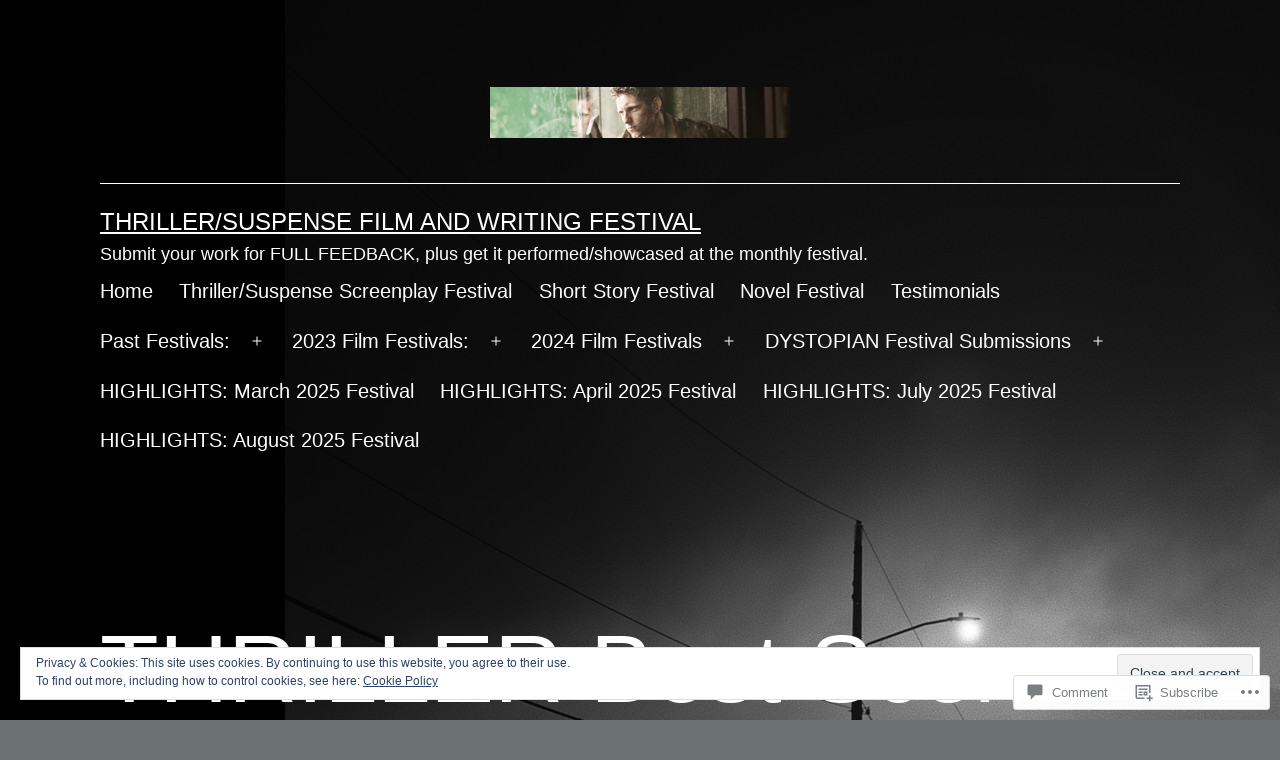

--- FILE ---
content_type: text/html; charset=UTF-8
request_url: https://thrillersuspensefestival.com/2018/09/19/thriller-best-scene-reading-of-the-playlists-by-michael-kotsiros-2/
body_size: 29795
content:
<!doctype html>
<html lang="en" >
<head>
	<meta charset="UTF-8" />
	<meta name="viewport" content="width=device-width, initial-scale=1.0" />
	<title>THRILLER Best Scene Reading of The Playlists by Michael Kotsiros &#8211; Thriller/Suspense Film and Writing Festival</title>
<meta name='robots' content='max-image-preview:large' />

<!-- Async WordPress.com Remote Login -->
<script id="wpcom_remote_login_js">
var wpcom_remote_login_extra_auth = '';
function wpcom_remote_login_remove_dom_node_id( element_id ) {
	var dom_node = document.getElementById( element_id );
	if ( dom_node ) { dom_node.parentNode.removeChild( dom_node ); }
}
function wpcom_remote_login_remove_dom_node_classes( class_name ) {
	var dom_nodes = document.querySelectorAll( '.' + class_name );
	for ( var i = 0; i < dom_nodes.length; i++ ) {
		dom_nodes[ i ].parentNode.removeChild( dom_nodes[ i ] );
	}
}
function wpcom_remote_login_final_cleanup() {
	wpcom_remote_login_remove_dom_node_classes( "wpcom_remote_login_msg" );
	wpcom_remote_login_remove_dom_node_id( "wpcom_remote_login_key" );
	wpcom_remote_login_remove_dom_node_id( "wpcom_remote_login_validate" );
	wpcom_remote_login_remove_dom_node_id( "wpcom_remote_login_js" );
	wpcom_remote_login_remove_dom_node_id( "wpcom_request_access_iframe" );
	wpcom_remote_login_remove_dom_node_id( "wpcom_request_access_styles" );
}

// Watch for messages back from the remote login
window.addEventListener( "message", function( e ) {
	if ( e.origin === "https://r-login.wordpress.com" ) {
		var data = {};
		try {
			data = JSON.parse( e.data );
		} catch( e ) {
			wpcom_remote_login_final_cleanup();
			return;
		}

		if ( data.msg === 'LOGIN' ) {
			// Clean up the login check iframe
			wpcom_remote_login_remove_dom_node_id( "wpcom_remote_login_key" );

			var id_regex = new RegExp( /^[0-9]+$/ );
			var token_regex = new RegExp( /^.*|.*|.*$/ );
			if (
				token_regex.test( data.token )
				&& id_regex.test( data.wpcomid )
			) {
				// We have everything we need to ask for a login
				var script = document.createElement( "script" );
				script.setAttribute( "id", "wpcom_remote_login_validate" );
				script.src = '/remote-login.php?wpcom_remote_login=validate'
					+ '&wpcomid=' + data.wpcomid
					+ '&token=' + encodeURIComponent( data.token )
					+ '&host=' + window.location.protocol
					+ '//' + window.location.hostname
					+ '&postid=5800'
					+ '&is_singular=1';
				document.body.appendChild( script );
			}

			return;
		}

		// Safari ITP, not logged in, so redirect
		if ( data.msg === 'LOGIN-REDIRECT' ) {
			window.location = 'https://wordpress.com/log-in?redirect_to=' + window.location.href;
			return;
		}

		// Safari ITP, storage access failed, remove the request
		if ( data.msg === 'LOGIN-REMOVE' ) {
			var css_zap = 'html { -webkit-transition: margin-top 1s; transition: margin-top 1s; } /* 9001 */ html { margin-top: 0 !important; } * html body { margin-top: 0 !important; } @media screen and ( max-width: 782px ) { html { margin-top: 0 !important; } * html body { margin-top: 0 !important; } }';
			var style_zap = document.createElement( 'style' );
			style_zap.type = 'text/css';
			style_zap.appendChild( document.createTextNode( css_zap ) );
			document.body.appendChild( style_zap );

			var e = document.getElementById( 'wpcom_request_access_iframe' );
			e.parentNode.removeChild( e );

			document.cookie = 'wordpress_com_login_access=denied; path=/; max-age=31536000';

			return;
		}

		// Safari ITP
		if ( data.msg === 'REQUEST_ACCESS' ) {
			console.log( 'request access: safari' );

			// Check ITP iframe enable/disable knob
			if ( wpcom_remote_login_extra_auth !== 'safari_itp_iframe' ) {
				return;
			}

			// If we are in a "private window" there is no ITP.
			var private_window = false;
			try {
				var opendb = window.openDatabase( null, null, null, null );
			} catch( e ) {
				private_window = true;
			}

			if ( private_window ) {
				console.log( 'private window' );
				return;
			}

			var iframe = document.createElement( 'iframe' );
			iframe.id = 'wpcom_request_access_iframe';
			iframe.setAttribute( 'scrolling', 'no' );
			iframe.setAttribute( 'sandbox', 'allow-storage-access-by-user-activation allow-scripts allow-same-origin allow-top-navigation-by-user-activation' );
			iframe.src = 'https://r-login.wordpress.com/remote-login.php?wpcom_remote_login=request_access&origin=' + encodeURIComponent( data.origin ) + '&wpcomid=' + encodeURIComponent( data.wpcomid );

			var css = 'html { -webkit-transition: margin-top 1s; transition: margin-top 1s; } /* 9001 */ html { margin-top: 46px !important; } * html body { margin-top: 46px !important; } @media screen and ( max-width: 660px ) { html { margin-top: 71px !important; } * html body { margin-top: 71px !important; } #wpcom_request_access_iframe { display: block; height: 71px !important; } } #wpcom_request_access_iframe { border: 0px; height: 46px; position: fixed; top: 0; left: 0; width: 100%; min-width: 100%; z-index: 99999; background: #23282d; } ';

			var style = document.createElement( 'style' );
			style.type = 'text/css';
			style.id = 'wpcom_request_access_styles';
			style.appendChild( document.createTextNode( css ) );
			document.body.appendChild( style );

			document.body.appendChild( iframe );
		}

		if ( data.msg === 'DONE' ) {
			wpcom_remote_login_final_cleanup();
		}
	}
}, false );

// Inject the remote login iframe after the page has had a chance to load
// more critical resources
window.addEventListener( "DOMContentLoaded", function( e ) {
	var iframe = document.createElement( "iframe" );
	iframe.style.display = "none";
	iframe.setAttribute( "scrolling", "no" );
	iframe.setAttribute( "id", "wpcom_remote_login_key" );
	iframe.src = "https://r-login.wordpress.com/remote-login.php"
		+ "?wpcom_remote_login=key"
		+ "&origin=aHR0cHM6Ly90aHJpbGxlcnN1c3BlbnNlZmVzdGl2YWwuY29t"
		+ "&wpcomid=95274352"
		+ "&time=" + Math.floor( Date.now() / 1000 );
	document.body.appendChild( iframe );
}, false );
</script>
<link rel='dns-prefetch' href='//s0.wp.com' />
<link rel='dns-prefetch' href='//widgets.wp.com' />
<link rel='dns-prefetch' href='//wordpress.com' />
<link rel='dns-prefetch' href='//af.pubmine.com' />
<link rel="alternate" type="application/rss+xml" title="Thriller/Suspense Film and Writing Festival &raquo; Feed" href="https://thrillersuspensefestival.com/feed/" />
<link rel="alternate" type="application/rss+xml" title="Thriller/Suspense Film and Writing Festival &raquo; Comments Feed" href="https://thrillersuspensefestival.com/comments/feed/" />
<link rel="alternate" type="application/rss+xml" title="Thriller/Suspense Film and Writing Festival &raquo; THRILLER Best Scene Reading of The Playlists by Michael&nbsp;Kotsiros Comments Feed" href="https://thrillersuspensefestival.com/2018/09/19/thriller-best-scene-reading-of-the-playlists-by-michael-kotsiros-2/feed/" />
	<script type="text/javascript">
		/* <![CDATA[ */
		function addLoadEvent(func) {
			var oldonload = window.onload;
			if (typeof window.onload != 'function') {
				window.onload = func;
			} else {
				window.onload = function () {
					oldonload();
					func();
				}
			}
		}
		/* ]]> */
	</script>
	<link crossorigin='anonymous' rel='stylesheet' id='all-css-0-1' href='/_static/??/wp-content/mu-plugins/widgets/eu-cookie-law/templates/style.css,/wp-content/mu-plugins/likes/jetpack-likes.css?m=1743883414j&cssminify=yes' type='text/css' media='all' />
<style id='wp-emoji-styles-inline-css'>

	img.wp-smiley, img.emoji {
		display: inline !important;
		border: none !important;
		box-shadow: none !important;
		height: 1em !important;
		width: 1em !important;
		margin: 0 0.07em !important;
		vertical-align: -0.1em !important;
		background: none !important;
		padding: 0 !important;
	}
/*# sourceURL=wp-emoji-styles-inline-css */
</style>
<link crossorigin='anonymous' rel='stylesheet' id='all-css-2-1' href='/wp-content/plugins/gutenberg-core/v22.2.0/build/styles/block-library/style.css?m=1764855221i&cssminify=yes' type='text/css' media='all' />
<style id='wp-block-library-inline-css'>
.has-text-align-justify {
	text-align:justify;
}
.has-text-align-justify{text-align:justify;}

/*# sourceURL=wp-block-library-inline-css */
</style><style id='global-styles-inline-css'>
:root{--wp--preset--aspect-ratio--square: 1;--wp--preset--aspect-ratio--4-3: 4/3;--wp--preset--aspect-ratio--3-4: 3/4;--wp--preset--aspect-ratio--3-2: 3/2;--wp--preset--aspect-ratio--2-3: 2/3;--wp--preset--aspect-ratio--16-9: 16/9;--wp--preset--aspect-ratio--9-16: 9/16;--wp--preset--color--black: #000000;--wp--preset--color--cyan-bluish-gray: #abb8c3;--wp--preset--color--white: #FFFFFF;--wp--preset--color--pale-pink: #f78da7;--wp--preset--color--vivid-red: #cf2e2e;--wp--preset--color--luminous-vivid-orange: #ff6900;--wp--preset--color--luminous-vivid-amber: #fcb900;--wp--preset--color--light-green-cyan: #7bdcb5;--wp--preset--color--vivid-green-cyan: #00d084;--wp--preset--color--pale-cyan-blue: #8ed1fc;--wp--preset--color--vivid-cyan-blue: #0693e3;--wp--preset--color--vivid-purple: #9b51e0;--wp--preset--color--dark-gray: #28303D;--wp--preset--color--gray: #39414D;--wp--preset--color--green: #D1E4DD;--wp--preset--color--blue: #D1DFE4;--wp--preset--color--purple: #D1D1E4;--wp--preset--color--red: #E4D1D1;--wp--preset--color--orange: #E4DAD1;--wp--preset--color--yellow: #EEEADD;--wp--preset--gradient--vivid-cyan-blue-to-vivid-purple: linear-gradient(135deg,rgb(6,147,227) 0%,rgb(155,81,224) 100%);--wp--preset--gradient--light-green-cyan-to-vivid-green-cyan: linear-gradient(135deg,rgb(122,220,180) 0%,rgb(0,208,130) 100%);--wp--preset--gradient--luminous-vivid-amber-to-luminous-vivid-orange: linear-gradient(135deg,rgb(252,185,0) 0%,rgb(255,105,0) 100%);--wp--preset--gradient--luminous-vivid-orange-to-vivid-red: linear-gradient(135deg,rgb(255,105,0) 0%,rgb(207,46,46) 100%);--wp--preset--gradient--very-light-gray-to-cyan-bluish-gray: linear-gradient(135deg,rgb(238,238,238) 0%,rgb(169,184,195) 100%);--wp--preset--gradient--cool-to-warm-spectrum: linear-gradient(135deg,rgb(74,234,220) 0%,rgb(151,120,209) 20%,rgb(207,42,186) 40%,rgb(238,44,130) 60%,rgb(251,105,98) 80%,rgb(254,248,76) 100%);--wp--preset--gradient--blush-light-purple: linear-gradient(135deg,rgb(255,206,236) 0%,rgb(152,150,240) 100%);--wp--preset--gradient--blush-bordeaux: linear-gradient(135deg,rgb(254,205,165) 0%,rgb(254,45,45) 50%,rgb(107,0,62) 100%);--wp--preset--gradient--luminous-dusk: linear-gradient(135deg,rgb(255,203,112) 0%,rgb(199,81,192) 50%,rgb(65,88,208) 100%);--wp--preset--gradient--pale-ocean: linear-gradient(135deg,rgb(255,245,203) 0%,rgb(182,227,212) 50%,rgb(51,167,181) 100%);--wp--preset--gradient--electric-grass: linear-gradient(135deg,rgb(202,248,128) 0%,rgb(113,206,126) 100%);--wp--preset--gradient--midnight: linear-gradient(135deg,rgb(2,3,129) 0%,rgb(40,116,252) 100%);--wp--preset--gradient--purple-to-yellow: linear-gradient(160deg, #D1D1E4 0%, #EEEADD 100%);--wp--preset--gradient--yellow-to-purple: linear-gradient(160deg, #EEEADD 0%, #D1D1E4 100%);--wp--preset--gradient--green-to-yellow: linear-gradient(160deg, #D1E4DD 0%, #EEEADD 100%);--wp--preset--gradient--yellow-to-green: linear-gradient(160deg, #EEEADD 0%, #D1E4DD 100%);--wp--preset--gradient--red-to-yellow: linear-gradient(160deg, #E4D1D1 0%, #EEEADD 100%);--wp--preset--gradient--yellow-to-red: linear-gradient(160deg, #EEEADD 0%, #E4D1D1 100%);--wp--preset--gradient--purple-to-red: linear-gradient(160deg, #D1D1E4 0%, #E4D1D1 100%);--wp--preset--gradient--red-to-purple: linear-gradient(160deg, #E4D1D1 0%, #D1D1E4 100%);--wp--preset--font-size--small: 18px;--wp--preset--font-size--medium: 20px;--wp--preset--font-size--large: 24px;--wp--preset--font-size--x-large: 42px;--wp--preset--font-size--extra-small: 16px;--wp--preset--font-size--normal: 20px;--wp--preset--font-size--extra-large: 40px;--wp--preset--font-size--huge: 96px;--wp--preset--font-size--gigantic: 144px;--wp--preset--font-family--albert-sans: 'Albert Sans', sans-serif;--wp--preset--font-family--alegreya: Alegreya, serif;--wp--preset--font-family--arvo: Arvo, serif;--wp--preset--font-family--bodoni-moda: 'Bodoni Moda', serif;--wp--preset--font-family--bricolage-grotesque: 'Bricolage Grotesque', sans-serif;--wp--preset--font-family--cabin: Cabin, sans-serif;--wp--preset--font-family--chivo: Chivo, sans-serif;--wp--preset--font-family--commissioner: Commissioner, sans-serif;--wp--preset--font-family--cormorant: Cormorant, serif;--wp--preset--font-family--courier-prime: 'Courier Prime', monospace;--wp--preset--font-family--crimson-pro: 'Crimson Pro', serif;--wp--preset--font-family--dm-mono: 'DM Mono', monospace;--wp--preset--font-family--dm-sans: 'DM Sans', sans-serif;--wp--preset--font-family--dm-serif-display: 'DM Serif Display', serif;--wp--preset--font-family--domine: Domine, serif;--wp--preset--font-family--eb-garamond: 'EB Garamond', serif;--wp--preset--font-family--epilogue: Epilogue, sans-serif;--wp--preset--font-family--fahkwang: Fahkwang, sans-serif;--wp--preset--font-family--figtree: Figtree, sans-serif;--wp--preset--font-family--fira-sans: 'Fira Sans', sans-serif;--wp--preset--font-family--fjalla-one: 'Fjalla One', sans-serif;--wp--preset--font-family--fraunces: Fraunces, serif;--wp--preset--font-family--gabarito: Gabarito, system-ui;--wp--preset--font-family--ibm-plex-mono: 'IBM Plex Mono', monospace;--wp--preset--font-family--ibm-plex-sans: 'IBM Plex Sans', sans-serif;--wp--preset--font-family--ibarra-real-nova: 'Ibarra Real Nova', serif;--wp--preset--font-family--instrument-serif: 'Instrument Serif', serif;--wp--preset--font-family--inter: Inter, sans-serif;--wp--preset--font-family--josefin-sans: 'Josefin Sans', sans-serif;--wp--preset--font-family--jost: Jost, sans-serif;--wp--preset--font-family--libre-baskerville: 'Libre Baskerville', serif;--wp--preset--font-family--libre-franklin: 'Libre Franklin', sans-serif;--wp--preset--font-family--literata: Literata, serif;--wp--preset--font-family--lora: Lora, serif;--wp--preset--font-family--merriweather: Merriweather, serif;--wp--preset--font-family--montserrat: Montserrat, sans-serif;--wp--preset--font-family--newsreader: Newsreader, serif;--wp--preset--font-family--noto-sans-mono: 'Noto Sans Mono', sans-serif;--wp--preset--font-family--nunito: Nunito, sans-serif;--wp--preset--font-family--open-sans: 'Open Sans', sans-serif;--wp--preset--font-family--overpass: Overpass, sans-serif;--wp--preset--font-family--pt-serif: 'PT Serif', serif;--wp--preset--font-family--petrona: Petrona, serif;--wp--preset--font-family--piazzolla: Piazzolla, serif;--wp--preset--font-family--playfair-display: 'Playfair Display', serif;--wp--preset--font-family--plus-jakarta-sans: 'Plus Jakarta Sans', sans-serif;--wp--preset--font-family--poppins: Poppins, sans-serif;--wp--preset--font-family--raleway: Raleway, sans-serif;--wp--preset--font-family--roboto: Roboto, sans-serif;--wp--preset--font-family--roboto-slab: 'Roboto Slab', serif;--wp--preset--font-family--rubik: Rubik, sans-serif;--wp--preset--font-family--rufina: Rufina, serif;--wp--preset--font-family--sora: Sora, sans-serif;--wp--preset--font-family--source-sans-3: 'Source Sans 3', sans-serif;--wp--preset--font-family--source-serif-4: 'Source Serif 4', serif;--wp--preset--font-family--space-mono: 'Space Mono', monospace;--wp--preset--font-family--syne: Syne, sans-serif;--wp--preset--font-family--texturina: Texturina, serif;--wp--preset--font-family--urbanist: Urbanist, sans-serif;--wp--preset--font-family--work-sans: 'Work Sans', sans-serif;--wp--preset--spacing--20: 0.44rem;--wp--preset--spacing--30: 0.67rem;--wp--preset--spacing--40: 1rem;--wp--preset--spacing--50: 1.5rem;--wp--preset--spacing--60: 2.25rem;--wp--preset--spacing--70: 3.38rem;--wp--preset--spacing--80: 5.06rem;--wp--preset--shadow--natural: 6px 6px 9px rgba(0, 0, 0, 0.2);--wp--preset--shadow--deep: 12px 12px 50px rgba(0, 0, 0, 0.4);--wp--preset--shadow--sharp: 6px 6px 0px rgba(0, 0, 0, 0.2);--wp--preset--shadow--outlined: 6px 6px 0px -3px rgb(255, 255, 255), 6px 6px rgb(0, 0, 0);--wp--preset--shadow--crisp: 6px 6px 0px rgb(0, 0, 0);}:where(.is-layout-flex){gap: 0.5em;}:where(.is-layout-grid){gap: 0.5em;}body .is-layout-flex{display: flex;}.is-layout-flex{flex-wrap: wrap;align-items: center;}.is-layout-flex > :is(*, div){margin: 0;}body .is-layout-grid{display: grid;}.is-layout-grid > :is(*, div){margin: 0;}:where(.wp-block-columns.is-layout-flex){gap: 2em;}:where(.wp-block-columns.is-layout-grid){gap: 2em;}:where(.wp-block-post-template.is-layout-flex){gap: 1.25em;}:where(.wp-block-post-template.is-layout-grid){gap: 1.25em;}.has-black-color{color: var(--wp--preset--color--black) !important;}.has-cyan-bluish-gray-color{color: var(--wp--preset--color--cyan-bluish-gray) !important;}.has-white-color{color: var(--wp--preset--color--white) !important;}.has-pale-pink-color{color: var(--wp--preset--color--pale-pink) !important;}.has-vivid-red-color{color: var(--wp--preset--color--vivid-red) !important;}.has-luminous-vivid-orange-color{color: var(--wp--preset--color--luminous-vivid-orange) !important;}.has-luminous-vivid-amber-color{color: var(--wp--preset--color--luminous-vivid-amber) !important;}.has-light-green-cyan-color{color: var(--wp--preset--color--light-green-cyan) !important;}.has-vivid-green-cyan-color{color: var(--wp--preset--color--vivid-green-cyan) !important;}.has-pale-cyan-blue-color{color: var(--wp--preset--color--pale-cyan-blue) !important;}.has-vivid-cyan-blue-color{color: var(--wp--preset--color--vivid-cyan-blue) !important;}.has-vivid-purple-color{color: var(--wp--preset--color--vivid-purple) !important;}.has-black-background-color{background-color: var(--wp--preset--color--black) !important;}.has-cyan-bluish-gray-background-color{background-color: var(--wp--preset--color--cyan-bluish-gray) !important;}.has-white-background-color{background-color: var(--wp--preset--color--white) !important;}.has-pale-pink-background-color{background-color: var(--wp--preset--color--pale-pink) !important;}.has-vivid-red-background-color{background-color: var(--wp--preset--color--vivid-red) !important;}.has-luminous-vivid-orange-background-color{background-color: var(--wp--preset--color--luminous-vivid-orange) !important;}.has-luminous-vivid-amber-background-color{background-color: var(--wp--preset--color--luminous-vivid-amber) !important;}.has-light-green-cyan-background-color{background-color: var(--wp--preset--color--light-green-cyan) !important;}.has-vivid-green-cyan-background-color{background-color: var(--wp--preset--color--vivid-green-cyan) !important;}.has-pale-cyan-blue-background-color{background-color: var(--wp--preset--color--pale-cyan-blue) !important;}.has-vivid-cyan-blue-background-color{background-color: var(--wp--preset--color--vivid-cyan-blue) !important;}.has-vivid-purple-background-color{background-color: var(--wp--preset--color--vivid-purple) !important;}.has-black-border-color{border-color: var(--wp--preset--color--black) !important;}.has-cyan-bluish-gray-border-color{border-color: var(--wp--preset--color--cyan-bluish-gray) !important;}.has-white-border-color{border-color: var(--wp--preset--color--white) !important;}.has-pale-pink-border-color{border-color: var(--wp--preset--color--pale-pink) !important;}.has-vivid-red-border-color{border-color: var(--wp--preset--color--vivid-red) !important;}.has-luminous-vivid-orange-border-color{border-color: var(--wp--preset--color--luminous-vivid-orange) !important;}.has-luminous-vivid-amber-border-color{border-color: var(--wp--preset--color--luminous-vivid-amber) !important;}.has-light-green-cyan-border-color{border-color: var(--wp--preset--color--light-green-cyan) !important;}.has-vivid-green-cyan-border-color{border-color: var(--wp--preset--color--vivid-green-cyan) !important;}.has-pale-cyan-blue-border-color{border-color: var(--wp--preset--color--pale-cyan-blue) !important;}.has-vivid-cyan-blue-border-color{border-color: var(--wp--preset--color--vivid-cyan-blue) !important;}.has-vivid-purple-border-color{border-color: var(--wp--preset--color--vivid-purple) !important;}.has-vivid-cyan-blue-to-vivid-purple-gradient-background{background: var(--wp--preset--gradient--vivid-cyan-blue-to-vivid-purple) !important;}.has-light-green-cyan-to-vivid-green-cyan-gradient-background{background: var(--wp--preset--gradient--light-green-cyan-to-vivid-green-cyan) !important;}.has-luminous-vivid-amber-to-luminous-vivid-orange-gradient-background{background: var(--wp--preset--gradient--luminous-vivid-amber-to-luminous-vivid-orange) !important;}.has-luminous-vivid-orange-to-vivid-red-gradient-background{background: var(--wp--preset--gradient--luminous-vivid-orange-to-vivid-red) !important;}.has-very-light-gray-to-cyan-bluish-gray-gradient-background{background: var(--wp--preset--gradient--very-light-gray-to-cyan-bluish-gray) !important;}.has-cool-to-warm-spectrum-gradient-background{background: var(--wp--preset--gradient--cool-to-warm-spectrum) !important;}.has-blush-light-purple-gradient-background{background: var(--wp--preset--gradient--blush-light-purple) !important;}.has-blush-bordeaux-gradient-background{background: var(--wp--preset--gradient--blush-bordeaux) !important;}.has-luminous-dusk-gradient-background{background: var(--wp--preset--gradient--luminous-dusk) !important;}.has-pale-ocean-gradient-background{background: var(--wp--preset--gradient--pale-ocean) !important;}.has-electric-grass-gradient-background{background: var(--wp--preset--gradient--electric-grass) !important;}.has-midnight-gradient-background{background: var(--wp--preset--gradient--midnight) !important;}.has-small-font-size{font-size: var(--wp--preset--font-size--small) !important;}.has-medium-font-size{font-size: var(--wp--preset--font-size--medium) !important;}.has-large-font-size{font-size: var(--wp--preset--font-size--large) !important;}.has-x-large-font-size{font-size: var(--wp--preset--font-size--x-large) !important;}.has-albert-sans-font-family{font-family: var(--wp--preset--font-family--albert-sans) !important;}.has-alegreya-font-family{font-family: var(--wp--preset--font-family--alegreya) !important;}.has-arvo-font-family{font-family: var(--wp--preset--font-family--arvo) !important;}.has-bodoni-moda-font-family{font-family: var(--wp--preset--font-family--bodoni-moda) !important;}.has-bricolage-grotesque-font-family{font-family: var(--wp--preset--font-family--bricolage-grotesque) !important;}.has-cabin-font-family{font-family: var(--wp--preset--font-family--cabin) !important;}.has-chivo-font-family{font-family: var(--wp--preset--font-family--chivo) !important;}.has-commissioner-font-family{font-family: var(--wp--preset--font-family--commissioner) !important;}.has-cormorant-font-family{font-family: var(--wp--preset--font-family--cormorant) !important;}.has-courier-prime-font-family{font-family: var(--wp--preset--font-family--courier-prime) !important;}.has-crimson-pro-font-family{font-family: var(--wp--preset--font-family--crimson-pro) !important;}.has-dm-mono-font-family{font-family: var(--wp--preset--font-family--dm-mono) !important;}.has-dm-sans-font-family{font-family: var(--wp--preset--font-family--dm-sans) !important;}.has-dm-serif-display-font-family{font-family: var(--wp--preset--font-family--dm-serif-display) !important;}.has-domine-font-family{font-family: var(--wp--preset--font-family--domine) !important;}.has-eb-garamond-font-family{font-family: var(--wp--preset--font-family--eb-garamond) !important;}.has-epilogue-font-family{font-family: var(--wp--preset--font-family--epilogue) !important;}.has-fahkwang-font-family{font-family: var(--wp--preset--font-family--fahkwang) !important;}.has-figtree-font-family{font-family: var(--wp--preset--font-family--figtree) !important;}.has-fira-sans-font-family{font-family: var(--wp--preset--font-family--fira-sans) !important;}.has-fjalla-one-font-family{font-family: var(--wp--preset--font-family--fjalla-one) !important;}.has-fraunces-font-family{font-family: var(--wp--preset--font-family--fraunces) !important;}.has-gabarito-font-family{font-family: var(--wp--preset--font-family--gabarito) !important;}.has-ibm-plex-mono-font-family{font-family: var(--wp--preset--font-family--ibm-plex-mono) !important;}.has-ibm-plex-sans-font-family{font-family: var(--wp--preset--font-family--ibm-plex-sans) !important;}.has-ibarra-real-nova-font-family{font-family: var(--wp--preset--font-family--ibarra-real-nova) !important;}.has-instrument-serif-font-family{font-family: var(--wp--preset--font-family--instrument-serif) !important;}.has-inter-font-family{font-family: var(--wp--preset--font-family--inter) !important;}.has-josefin-sans-font-family{font-family: var(--wp--preset--font-family--josefin-sans) !important;}.has-jost-font-family{font-family: var(--wp--preset--font-family--jost) !important;}.has-libre-baskerville-font-family{font-family: var(--wp--preset--font-family--libre-baskerville) !important;}.has-libre-franklin-font-family{font-family: var(--wp--preset--font-family--libre-franklin) !important;}.has-literata-font-family{font-family: var(--wp--preset--font-family--literata) !important;}.has-lora-font-family{font-family: var(--wp--preset--font-family--lora) !important;}.has-merriweather-font-family{font-family: var(--wp--preset--font-family--merriweather) !important;}.has-montserrat-font-family{font-family: var(--wp--preset--font-family--montserrat) !important;}.has-newsreader-font-family{font-family: var(--wp--preset--font-family--newsreader) !important;}.has-noto-sans-mono-font-family{font-family: var(--wp--preset--font-family--noto-sans-mono) !important;}.has-nunito-font-family{font-family: var(--wp--preset--font-family--nunito) !important;}.has-open-sans-font-family{font-family: var(--wp--preset--font-family--open-sans) !important;}.has-overpass-font-family{font-family: var(--wp--preset--font-family--overpass) !important;}.has-pt-serif-font-family{font-family: var(--wp--preset--font-family--pt-serif) !important;}.has-petrona-font-family{font-family: var(--wp--preset--font-family--petrona) !important;}.has-piazzolla-font-family{font-family: var(--wp--preset--font-family--piazzolla) !important;}.has-playfair-display-font-family{font-family: var(--wp--preset--font-family--playfair-display) !important;}.has-plus-jakarta-sans-font-family{font-family: var(--wp--preset--font-family--plus-jakarta-sans) !important;}.has-poppins-font-family{font-family: var(--wp--preset--font-family--poppins) !important;}.has-raleway-font-family{font-family: var(--wp--preset--font-family--raleway) !important;}.has-roboto-font-family{font-family: var(--wp--preset--font-family--roboto) !important;}.has-roboto-slab-font-family{font-family: var(--wp--preset--font-family--roboto-slab) !important;}.has-rubik-font-family{font-family: var(--wp--preset--font-family--rubik) !important;}.has-rufina-font-family{font-family: var(--wp--preset--font-family--rufina) !important;}.has-sora-font-family{font-family: var(--wp--preset--font-family--sora) !important;}.has-source-sans-3-font-family{font-family: var(--wp--preset--font-family--source-sans-3) !important;}.has-source-serif-4-font-family{font-family: var(--wp--preset--font-family--source-serif-4) !important;}.has-space-mono-font-family{font-family: var(--wp--preset--font-family--space-mono) !important;}.has-syne-font-family{font-family: var(--wp--preset--font-family--syne) !important;}.has-texturina-font-family{font-family: var(--wp--preset--font-family--texturina) !important;}.has-urbanist-font-family{font-family: var(--wp--preset--font-family--urbanist) !important;}.has-work-sans-font-family{font-family: var(--wp--preset--font-family--work-sans) !important;}
/*# sourceURL=global-styles-inline-css */
</style>

<style id='classic-theme-styles-inline-css'>
/*! This file is auto-generated */
.wp-block-button__link{color:#fff;background-color:#32373c;border-radius:9999px;box-shadow:none;text-decoration:none;padding:calc(.667em + 2px) calc(1.333em + 2px);font-size:1.125em}.wp-block-file__button{background:#32373c;color:#fff;text-decoration:none}
/*# sourceURL=/wp-includes/css/classic-themes.min.css */
</style>
<link crossorigin='anonymous' rel='stylesheet' id='all-css-4-1' href='/_static/??-eJx9j10KAjEMhC9kDcr69yAeRdpu0OqmLU3i4u3Nsgii4EMDnemXzsBYXSxZMAvIFQkZqgaQ0YTnPEtG8MwoDJHtKEshg4bSXHlga6lHXpq1gI9lpK4OeknZiNLQdKpepheEffI42F9Z/mFjNcaFUBsyO5uUlNwc8h93Q6k+3p1J84rZANb89s4PzH1p4NWqeJEUfyjgFiFoGnqwjkGnxjRF5u/7lOVEx9Vuu193h67b3F7k+oGz&cssminify=yes' type='text/css' media='all' />
<style id='twenty-twenty-one-custom-color-overrides-inline-css'>
:root .editor-styles-wrapper{--global--color-background: #6a7272;--global--color-primary: #fff;--global--color-secondary: #fff;--button--color-background: #fff;--button--color-text-hover: #fff;--table--stripes-border-color: rgba(240, 240, 240, 0.15);--table--stripes-background-color: rgba(240, 240, 240, 0.15);}
/*# sourceURL=twenty-twenty-one-custom-color-overrides-inline-css */
</style>
<link rel='stylesheet' id='verbum-gutenberg-css-css' href='https://widgets.wp.com/verbum-block-editor/block-editor.css?ver=1738686361' media='all' />
<link crossorigin='anonymous' rel='stylesheet' id='all-css-6-1' href='/_static/??-eJxdjF0KhDAMhC+03Sj+1BfxLluCVpu00BTx9kaERXwZZr5hBvZkXGRBFqBiUiiz5wwuEikywW+oKb/IV8kHPHAUr+v8N3fx+JQFSR9S+YHsCo5bIyNkOQJeg4nG2vZdM9iqtesJ8kI2RQ==&cssminify=yes' type='text/css' media='all' />
<style id='twenty-twenty-one-style-inline-css'>
:root{--global--color-background: #6a7272;--global--color-primary: #fff;--global--color-secondary: #fff;--button--color-background: #fff;--button--color-text-hover: #fff;--table--stripes-border-color: rgba(240, 240, 240, 0.15);--table--stripes-background-color: rgba(240, 240, 240, 0.15);}
/*# sourceURL=twenty-twenty-one-style-inline-css */
</style>
<link crossorigin='anonymous' rel='stylesheet' id='print-css-7-1' href='/wp-content/themes/pub/twentytwentyone/assets/css/print.css?m=1765387047i&cssminify=yes' type='text/css' media='print' />
<link crossorigin='anonymous' rel='stylesheet' id='all-css-8-1' href='/_static/??/wp-content/mu-plugins/jetpack-plugin/sun/modules/theme-tools/compat/twentytwentyone.css,/wp-content/themes/pub/twentytwentyone/inc/style-wpcom.css?m=1753279645j&cssminify=yes' type='text/css' media='all' />
<style id='jetpack_facebook_likebox-inline-css'>
.widget_facebook_likebox {
	overflow: hidden;
}

/*# sourceURL=/wp-content/mu-plugins/jetpack-plugin/sun/modules/widgets/facebook-likebox/style.css */
</style>
<link crossorigin='anonymous' rel='stylesheet' id='all-css-10-1' href='/_static/??-eJzTLy/QTc7PK0nNK9HPLdUtyClNz8wr1i9KTcrJTwcy0/WTi5G5ekCujj52Temp+bo5+cmJJZn5eSgc3bScxMwikFb7XFtDE1NLExMLc0OTLACohS2q&cssminify=yes' type='text/css' media='all' />
<style id='jetpack-global-styles-frontend-style-inline-css'>
:root { --font-headings: unset; --font-base: unset; --font-headings-default: -apple-system,BlinkMacSystemFont,"Segoe UI",Roboto,Oxygen-Sans,Ubuntu,Cantarell,"Helvetica Neue",sans-serif; --font-base-default: -apple-system,BlinkMacSystemFont,"Segoe UI",Roboto,Oxygen-Sans,Ubuntu,Cantarell,"Helvetica Neue",sans-serif;}
/*# sourceURL=jetpack-global-styles-frontend-style-inline-css */
</style>
<link crossorigin='anonymous' rel='stylesheet' id='all-css-12-1' href='/_static/??-eJyNjcsKAjEMRX/IGtQZBxfip0hMS9sxTYppGfx7H7gRN+7ugcs5sFRHKi1Ig9Jd5R6zGMyhVaTrh8G6QFHfORhYwlvw6P39PbPENZmt4G/ROQuBKWVkxxrVvuBH1lIoz2waILJekF+HUzlupnG3nQ77YZwfuRJIaQ==&cssminify=yes' type='text/css' media='all' />
<script id="jetpack-mu-wpcom-settings-js-before">
var JETPACK_MU_WPCOM_SETTINGS = {"assetsUrl":"https://s0.wp.com/wp-content/mu-plugins/jetpack-mu-wpcom-plugin/sun/jetpack_vendor/automattic/jetpack-mu-wpcom/src/build/"};
//# sourceURL=jetpack-mu-wpcom-settings-js-before
</script>
<script crossorigin='anonymous' type='text/javascript'  src='/wp-content/js/rlt-proxy.js?m=1720530689i'></script>
<script id="rlt-proxy-js-after">
	rltInitialize( {"token":null,"iframeOrigins":["https:\/\/widgets.wp.com"]} );
//# sourceURL=rlt-proxy-js-after
</script>
<script id="twenty-twenty-one-ie11-polyfills-js-after">
( Element.prototype.matches && Element.prototype.closest && window.NodeList && NodeList.prototype.forEach ) || document.write( '<script src="https://s0.wp.com/wp-content/themes/pub/twentytwentyone/assets/js/polyfills.js?m=1638211598i&#038;ver=2.7"></scr' + 'ipt>' );
//# sourceURL=twenty-twenty-one-ie11-polyfills-js-after
</script>
<script crossorigin='anonymous' src="https://s0.wp.com/wp-content/themes/pub/twentytwentyone/assets/js/primary-navigation.js?m=1765387047i&amp;ver=2.7" id="twenty-twenty-one-primary-navigation-script-js" defer data-wp-strategy="defer"></script>
<script id="wpcom-actionbar-placeholder-js-extra">
var actionbardata = {"siteID":"95274352","postID":"5800","siteURL":"https://thrillersuspensefestival.com","xhrURL":"https://thrillersuspensefestival.com/wp-admin/admin-ajax.php","nonce":"2b4b87fe72","isLoggedIn":"","statusMessage":"","subsEmailDefault":"instantly","proxyScriptUrl":"https://s0.wp.com/wp-content/js/wpcom-proxy-request.js?m=1513050504i&amp;ver=20211021","shortlink":"https://wp.me/p6rLd6-1vy","i18n":{"followedText":"New posts from this site will now appear in your \u003Ca href=\"https://wordpress.com/reader\"\u003EReader\u003C/a\u003E","foldBar":"Collapse this bar","unfoldBar":"Expand this bar","shortLinkCopied":"Shortlink copied to clipboard."}};
//# sourceURL=wpcom-actionbar-placeholder-js-extra
</script>
<script crossorigin='anonymous' type='text/javascript'  src='/wp-content/blog-plugins/wordads-classes/js/cmp/v2/cmp-non-gdpr.js?m=1707933448i'></script>
<link rel="canonical" href="http://thrillersuspensefestival.com/2018/09/14/thriller-best-scene-reading-of-the-playlists-by-michael-kotsiros/" />
<link rel="EditURI" type="application/rsd+xml" title="RSD" href="https://thrillersuspensefestival.wordpress.com/xmlrpc.php?rsd" />
<meta name="generator" content="WordPress.com" />
<link rel='shortlink' href='https://wp.me/p6rLd6-1vy' />
<link rel="alternate" type="application/json+oembed" href="https://public-api.wordpress.com/oembed/?format=json&amp;url=https%3A%2F%2Fthrillersuspensefestival.com%2F2018%2F09%2F19%2Fthriller-best-scene-reading-of-the-playlists-by-michael-kotsiros-2%2F&amp;for=wpcom-auto-discovery" /><link rel="alternate" type="application/xml+oembed" href="https://public-api.wordpress.com/oembed/?format=xml&amp;url=https%3A%2F%2Fthrillersuspensefestival.com%2F2018%2F09%2F19%2Fthriller-best-scene-reading-of-the-playlists-by-michael-kotsiros-2%2F&amp;for=wpcom-auto-discovery" />
<!-- Jetpack Open Graph Tags -->
<meta property="og:type" content="article" />
<meta property="og:title" content="THRILLER Best Scene Reading of The Playlists by Michael Kotsiros" />
<meta property="og:url" content="https://thrillersuspensefestival.com/2018/09/19/thriller-best-scene-reading-of-the-playlists-by-michael-kotsiros-2/" />
<meta property="og:description" content="Reblogged on WordPress.com" />
<meta property="article:published_time" content="2018-09-19T14:04:12+00:00" />
<meta property="article:modified_time" content="2018-09-19T14:04:12+00:00" />
<meta property="og:site_name" content="Thriller/Suspense Film and Writing Festival" />
<meta property="og:image" content="https://thrillersuspensefestival.com/wp-content/uploads/2018/09/the_playlists1.jpg" />
<meta property="og:image:width" content="474" />
<meta property="og:image:height" content="296" />
<meta property="og:image:alt" content="" />
<meta property="og:locale" content="en_US" />
<meta property="article:publisher" content="https://www.facebook.com/WordPresscom" />
<meta name="twitter:creator" content="@iLOVEmoviesALOT" />
<meta name="twitter:text:title" content="THRILLER Best Scene Reading of The Playlists by Michael&nbsp;Kotsiros" />
<meta name="twitter:image" content="https://thrillersuspensefestival.com/wp-content/uploads/2018/09/the_playlists1.jpg?w=640" />
<meta name="twitter:card" content="summary_large_image" />

<!-- End Jetpack Open Graph Tags -->
<link rel="shortcut icon" type="image/x-icon" href="https://s0.wp.com/i/favicon.ico?m=1713425267i" sizes="16x16 24x24 32x32 48x48" />
<link rel="icon" type="image/x-icon" href="https://s0.wp.com/i/favicon.ico?m=1713425267i" sizes="16x16 24x24 32x32 48x48" />
<link rel="apple-touch-icon" href="https://s0.wp.com/i/webclip.png?m=1713868326i" />
<link rel='openid.server' href='https://thrillersuspensefestival.com/?openidserver=1' />
<link rel='openid.delegate' href='https://thrillersuspensefestival.com/' />
<link rel="search" type="application/opensearchdescription+xml" href="https://thrillersuspensefestival.com/osd.xml" title="Thriller/Suspense Film and Writing Festival" />
<link rel="search" type="application/opensearchdescription+xml" href="https://s1.wp.com/opensearch.xml" title="WordPress.com" />
<meta name="theme-color" content="#6a7272" />
<link rel="pingback" href="https://thrillersuspensefestival.com/xmlrpc.php">		<style type="text/css">
			.recentcomments a {
				display: inline !important;
				padding: 0 !important;
				margin: 0 !important;
			}

			table.recentcommentsavatartop img.avatar, table.recentcommentsavatarend img.avatar {
				border: 0px;
				margin: 0;
			}

			table.recentcommentsavatartop a, table.recentcommentsavatarend a {
				border: 0px !important;
				background-color: transparent !important;
			}

			td.recentcommentsavatarend, td.recentcommentsavatartop {
				padding: 0px 0px 1px 0px;
				margin: 0px;
			}

			td.recentcommentstextend {
				border: none !important;
				padding: 0px 0px 2px 10px;
			}

			.rtl td.recentcommentstextend {
				padding: 0px 10px 2px 0px;
			}

			td.recentcommentstexttop {
				border: none;
				padding: 0px 0px 0px 10px;
			}

			.rtl td.recentcommentstexttop {
				padding: 0px 10px 0px 0px;
			}
		</style>
		<style id="custom-background-css">
body.custom-background { background-color: #6a7272; background-image: url("https://thrillersuspensefestival.files.wordpress.com/2021/07/mary_1.jpg"); background-position: left top; background-size: auto; background-repeat: repeat; background-attachment: scroll; }
</style>
	<script>
var wa_client = {}; wa_client.cmd = []; wa_client.config = { 'blog_id': 95274352, 'blog_language': 'en', 'is_wordads': false, 'hosting_type': 0, 'afp_account_id': null, 'afp_host_id': 5038568878849053, 'theme': 'pub/twentytwentyone', '_': { 'title': 'Advertisement', 'privacy_settings': 'Privacy Settings' }, 'formats': [ 'inline', 'belowpost', 'bottom_sticky', 'sidebar_sticky_right', 'sidebar', 'gutenberg_rectangle', 'gutenberg_leaderboard', 'gutenberg_mobile_leaderboard', 'gutenberg_skyscraper' ] };
</script>
		<script type="text/javascript">

			window.doNotSellCallback = function() {

				var linkElements = [
					'a[href="https://wordpress.com/?ref=footer_blog"]',
					'a[href="https://wordpress.com/?ref=footer_website"]',
					'a[href="https://wordpress.com/?ref=vertical_footer"]',
					'a[href^="https://wordpress.com/?ref=footer_segment_"]',
				].join(',');

				var dnsLink = document.createElement( 'a' );
				dnsLink.href = 'https://wordpress.com/advertising-program-optout/';
				dnsLink.classList.add( 'do-not-sell-link' );
				dnsLink.rel = 'nofollow';
				dnsLink.style.marginLeft = '0.5em';
				dnsLink.textContent = 'Do Not Sell or Share My Personal Information';

				var creditLinks = document.querySelectorAll( linkElements );

				if ( 0 === creditLinks.length ) {
					return false;
				}

				Array.prototype.forEach.call( creditLinks, function( el ) {
					el.insertAdjacentElement( 'afterend', dnsLink );
				});

				return true;
			};

		</script>
		<script type="text/javascript">
	window.google_analytics_uacct = "UA-52447-2";
</script>

<script type="text/javascript">
	var _gaq = _gaq || [];
	_gaq.push(['_setAccount', 'UA-52447-2']);
	_gaq.push(['_gat._anonymizeIp']);
	_gaq.push(['_setDomainName', 'none']);
	_gaq.push(['_setAllowLinker', true]);
	_gaq.push(['_initData']);
	_gaq.push(['_trackPageview']);

	(function() {
		var ga = document.createElement('script'); ga.type = 'text/javascript'; ga.async = true;
		ga.src = ('https:' == document.location.protocol ? 'https://ssl' : 'http://www') + '.google-analytics.com/ga.js';
		(document.getElementsByTagName('head')[0] || document.getElementsByTagName('body')[0]).appendChild(ga);
	})();
</script>
</head>

<body class="wp-singular post-template-default single single-post postid-5800 single-format-standard custom-background wp-custom-logo wp-embed-responsive wp-theme-pubtwentytwentyone customizer-styles-applied is-dark-theme no-js singular has-main-navigation jetpack-reblog-enabled">
<div id="page" class="site">
	<a class="skip-link screen-reader-text" href="#content">
		Skip to content	</a>

	
<header id="masthead" class="site-header has-logo has-title-and-tagline has-menu">

	
	<div class="site-logo"><a href="https://thrillersuspensefestival.com/" class="custom-logo-link" rel="home"><img width="750" height="127" src="https://thrillersuspensefestival.com/wp-content/uploads/2015/07/thriller.png" class="custom-logo" alt="Thriller/Suspense Film and Writing Festival" decoding="async" srcset="https://thrillersuspensefestival.com/wp-content/uploads/2015/07/thriller.png?w=750&amp;h=127 750w, https://thrillersuspensefestival.com/wp-content/uploads/2015/07/thriller.png?w=150&amp;h=25 150w, https://thrillersuspensefestival.com/wp-content/uploads/2015/07/thriller.png?w=300&amp;h=51 300w, https://thrillersuspensefestival.com/wp-content/uploads/2015/07/thriller.png?w=768&amp;h=130 768w, https://thrillersuspensefestival.com/wp-content/uploads/2015/07/thriller.png 784w" sizes="(max-width: 750px) 100vw, 750px" data-attachment-id="4" data-permalink="https://thrillersuspensefestival.com/thriller-2/" data-orig-file="https://thrillersuspensefestival.com/wp-content/uploads/2015/07/thriller.png" data-orig-size="784,133" data-comments-opened="1" data-image-meta="{&quot;aperture&quot;:&quot;0&quot;,&quot;credit&quot;:&quot;&quot;,&quot;camera&quot;:&quot;&quot;,&quot;caption&quot;:&quot;&quot;,&quot;created_timestamp&quot;:&quot;0&quot;,&quot;copyright&quot;:&quot;&quot;,&quot;focal_length&quot;:&quot;0&quot;,&quot;iso&quot;:&quot;0&quot;,&quot;shutter_speed&quot;:&quot;0&quot;,&quot;title&quot;:&quot;&quot;,&quot;orientation&quot;:&quot;0&quot;}" data-image-title="thriller" data-image-description="" data-image-caption="" data-medium-file="https://thrillersuspensefestival.com/wp-content/uploads/2015/07/thriller.png?w=300" data-large-file="https://thrillersuspensefestival.com/wp-content/uploads/2015/07/thriller.png?w=750" /></a></div>

<div class="site-branding">

	
						<p class="site-title"><a href="https://thrillersuspensefestival.com/" rel="home">Thriller/Suspense Film and Writing Festival</a></p>
			
			<p class="site-description">
			Submit your work for FULL FEEDBACK, plus get it performed/showcased at the monthly festival.		</p>
	</div><!-- .site-branding -->
	
	<nav id="site-navigation" class="primary-navigation" aria-label="Primary menu">
		<div class="menu-button-container">
			<button id="primary-mobile-menu" class="button" aria-controls="primary-menu-list" aria-expanded="false">
				<span class="dropdown-icon open">Menu					<svg class="svg-icon" width="24" height="24" aria-hidden="true" role="img" focusable="false" viewBox="0 0 24 24" fill="none" xmlns="http://www.w3.org/2000/svg"><path fill-rule="evenodd" clip-rule="evenodd" d="M4.5 6H19.5V7.5H4.5V6ZM4.5 12H19.5V13.5H4.5V12ZM19.5 18H4.5V19.5H19.5V18Z" fill="currentColor"/></svg>				</span>
				<span class="dropdown-icon close">Close					<svg class="svg-icon" width="24" height="24" aria-hidden="true" role="img" focusable="false" viewBox="0 0 24 24" fill="none" xmlns="http://www.w3.org/2000/svg"><path fill-rule="evenodd" clip-rule="evenodd" d="M12 10.9394L5.53033 4.46973L4.46967 5.53039L10.9393 12.0001L4.46967 18.4697L5.53033 19.5304L12 13.0607L18.4697 19.5304L19.5303 18.4697L13.0607 12.0001L19.5303 5.53039L18.4697 4.46973L12 10.9394Z" fill="currentColor"/></svg>				</span>
			</button><!-- #primary-mobile-menu -->
		</div><!-- .menu-button-container -->
		<div class="primary-menu-container"><ul id="primary-menu-list" class="menu-wrapper"><li id="menu-item-1547" class="menu-item menu-item-type-post_type menu-item-object-page menu-item-home menu-item-1547"><a href="https://thrillersuspensefestival.com/">Home</a></li>
<li id="menu-item-8801" class="menu-item menu-item-type-post_type menu-item-object-page menu-item-8801"><a href="https://thrillersuspensefestival.com/thriller-suspense-screenplay-festival/">Thriller/Suspense Screenplay Festival</a></li>
<li id="menu-item-8314" class="menu-item menu-item-type-post_type menu-item-object-page menu-item-8314"><a href="https://thrillersuspensefestival.com/thriller-short-story/">Short Story Festival</a></li>
<li id="menu-item-1549" class="menu-item menu-item-type-post_type menu-item-object-page menu-item-1549"><a href="https://thrillersuspensefestival.com/deadline-for-thrillersuspense-novel-festival/">Novel Festival</a></li>
<li id="menu-item-1550" class="menu-item menu-item-type-post_type menu-item-object-page menu-item-1550"><a href="https://thrillersuspensefestival.com/about/">Testimonials</a></li>
<li id="menu-item-6210" class="menu-item menu-item-type-post_type menu-item-object-post menu-item-has-children menu-item-6210"><a href="https://thrillersuspensefestival.com/2019/06/03/highlight-videos-may-2019-thriller-suspense-film-festival/">Past Festivals:</a><button class="sub-menu-toggle" aria-expanded="false" onClick="twentytwentyoneExpandSubMenu(this)"><span class="icon-plus"><svg class="svg-icon" width="18" height="18" aria-hidden="true" role="img" focusable="false" viewBox="0 0 24 24" fill="none" xmlns="http://www.w3.org/2000/svg"><path fill-rule="evenodd" clip-rule="evenodd" d="M18 11.2h-5.2V6h-1.6v5.2H6v1.6h5.2V18h1.6v-5.2H18z" fill="currentColor"/></svg></span><span class="icon-minus"><svg class="svg-icon" width="18" height="18" aria-hidden="true" role="img" focusable="false" viewBox="0 0 24 24" fill="none" xmlns="http://www.w3.org/2000/svg"><path fill-rule="evenodd" clip-rule="evenodd" d="M6 11h12v2H6z" fill="currentColor"/></svg></span><span class="screen-reader-text">Open menu</span></button>
<ul class="sub-menu">
	<li id="menu-item-5997" class="menu-item menu-item-type-post_type menu-item-object-post menu-item-has-children menu-item-5997"><a href="https://thrillersuspensefestival.com/2018/11/09/highlight-videos-november-2018-thriller-film-festival/">HIGHLIGHT &amp; VIDEOS: November 2018 THRILLER Film Festival</a>
	<ul class="sub-menu">
		<li id="menu-item-4044" class="menu-item menu-item-type-custom menu-item-object-custom menu-item-4044"><a target="_blank" rel="noopener" href="https://thrillersuspensefestival.com/2017/01/09/2016-short-films/">2016 Thriller</a></li>
	</ul>
</li>
	<li id="menu-item-5698" class="menu-item menu-item-type-post_type menu-item-object-post menu-item-has-children menu-item-5698"><a href="https://thrillersuspensefestival.com/2018/05/28/highlight-videos-may-2018-thriller-film-festival/">HIGHLIGHT &amp; VIDEOS: May 2018 THRILLER Film Festival</a>
	<ul class="sub-menu">
		<li id="menu-item-1553" class="menu-item menu-item-type-custom menu-item-object-custom menu-item-1553"><a target="_blank" rel="noopener" href="https://thrillersuspensefestival.com/2015/12/10/2015-thrillersuspense-short-films/">2015 Thriller</a></li>
	</ul>
</li>
	<li id="menu-item-5720" class="menu-item menu-item-type-post_type menu-item-object-post menu-item-5720"><a href="https://thrillersuspensefestival.com/2018/06/16/highlight-videos-june-2018-thriller-film-festival/">HIGHLIGHT &amp; VIDEOS: June 2018 THRILLER Film Festival</a></li>
	<li id="menu-item-1656" class="menu-item menu-item-type-custom menu-item-object-custom menu-item-1656"><a target="_blank" rel="noopener" href="http://www.wildsoundfestival.com/february_2016_film_festival.html">HIGHLIGHTS Past Festival Events</a></li>
	<li id="menu-item-4019" class="menu-item menu-item-type-custom menu-item-object-custom menu-item-4019"><a target="_blank" rel="noopener" href="http://www.wildsoundfestival.com/horror_thriller_august_2016_film_festival.html">HIGHLIGHTS &#8211; Aug. 2016 Film Festival</a></li>
	<li id="menu-item-4020" class="menu-item menu-item-type-custom menu-item-object-custom menu-item-4020"><a target="_blank" rel="noopener" href="http://www.wildsoundfestival.com/horror_thriller_october_2016_film_festival.html">HIGHLIGHTS &#8211; Oct. 2016 Film Festival</a></li>
	<li id="menu-item-4073" class="menu-item menu-item-type-custom menu-item-object-custom menu-item-4073"><a target="_blank" rel="noopener" href="https://thrillersuspensefestival.com/2017/04/02/highlights-and-winners-february-2017-thriller-feedback-film-festival/">HIGHLIGHTS &#8211; Feb. 2017 Film Festival</a></li>
	<li id="menu-item-4228" class="menu-item menu-item-type-custom menu-item-object-custom menu-item-4228"><a target="_blank" rel="noopener" href="https://thrillersuspensefestival.com/2017/05/05/highlights-videos-april-2017-horrorthriller-film-festival/">HIGHLIGHTS &#8211; April 2017 Film Festival</a></li>
	<li id="menu-item-5025" class="menu-item menu-item-type-post_type menu-item-object-post menu-item-5025"><a href="https://thrillersuspensefestival.com/2017/10/03/highlights-videos-thriller-feedback-film-festival/">HIGHLIGHTS &#8211; Sept. 2017 Film Festival</a></li>
	<li id="menu-item-5244" class="menu-item menu-item-type-post_type menu-item-object-post menu-item-5244"><a href="https://thrillersuspensefestival.com/2018/01/04/2017-thriller-short-films-50/">2017 Thriller</a></li>
	<li id="menu-item-6064" class="menu-item menu-item-type-post_type menu-item-object-post menu-item-6064"><a href="https://thrillersuspensefestival.com/2019/01/21/2018-thriller-short-films-41/">2018 Thriller</a></li>
	<li id="menu-item-6386" class="menu-item menu-item-type-post_type menu-item-object-post menu-item-6386"><a href="https://thrillersuspensefestival.com/2020/01/22/top-thriller-festival-screenplays-of-2019/">Top THRILLER Festival Screenplays of 2019</a></li>
	<li id="menu-item-6357" class="menu-item menu-item-type-post_type menu-item-object-post menu-item-6357"><a href="https://thrillersuspensefestival.com/2019/12/10/highlight-videos-november-2019-thriller-suspense-film-festival/">HIGHLIGHT: November 2019 Festival</a></li>
	<li id="menu-item-6476" class="menu-item menu-item-type-post_type menu-item-object-post menu-item-6476"><a href="https://thrillersuspensefestival.com/2020/04/03/highlight-videos-march-2020-thriller-suspense-film-festival/">HIGHLIGHTS: March 2020 Festival</a></li>
	<li id="menu-item-6674" class="menu-item menu-item-type-post_type menu-item-object-post menu-item-6674"><a href="https://thrillersuspensefestival.com/2020/05/14/highlight-videos-may-2020-thriller-suspense-film-festival/">HIGHLIGHTS: May 2020 Festival</a></li>
	<li id="menu-item-6926" class="menu-item menu-item-type-post_type menu-item-object-post menu-item-6926"><a href="https://thrillersuspensefestival.com/2020/07/01/highlight-videos-june-2020-thriller-suspense-film-festival/">HIGHLIGHTS: June 2020 Festival</a></li>
	<li id="menu-item-7058" class="menu-item menu-item-type-post_type menu-item-object-post menu-item-7058"><a href="https://thrillersuspensefestival.com/2020/08/13/highlight-videos-august-2020-thriller-suspense-film-festival/">HIGHLIGHTS; August 2020 Festival</a></li>
	<li id="menu-item-7115" class="menu-item menu-item-type-post_type menu-item-object-post menu-item-7115"><a href="https://thrillersuspensefestival.com/2020/11/03/highlight-videos-october-2020-thriller-suspense-film-festival/">HIGHLIGHT: October 2020 Festival</a></li>
	<li id="menu-item-7279" class="menu-item menu-item-type-post_type menu-item-object-post menu-item-7279"><a href="https://thrillersuspensefestival.com/2021/03/04/highlight-videos-march-2021-thriller-suspense-film-festival/">HIGHLIGHTS: March 2021 Festival</a></li>
	<li id="menu-item-7323" class="menu-item menu-item-type-post_type menu-item-object-post menu-item-7323"><a href="https://thrillersuspensefestival.com/2021/03/31/highlight-videos-april-2021-thriller-suspense-film-festival/">HIGHLIGHT: April 2021 Festival</a></li>
	<li id="menu-item-7379" class="menu-item menu-item-type-post_type menu-item-object-post menu-item-7379"><a href="https://thrillersuspensefestival.com/2021/04/29/highlight-videos-may-2021-thriller-suspense-film-festival/">HIGHLIGHTS: May 2021 Festival</a></li>
	<li id="menu-item-7378" class="menu-item menu-item-type-post_type menu-item-object-post menu-item-7378"><a href="https://thrillersuspensefestival.com/2021/05/27/highlight-videos-june-2021-thriller-suspense-film-festival/">HIGHLIGHTS: June 2021 Festival</a></li>
	<li id="menu-item-7412" class="menu-item menu-item-type-post_type menu-item-object-post menu-item-7412"><a href="https://thrillersuspensefestival.com/2021/07/02/highlight-videos-july-2021-thriller-suspense-film-festival/">HIGHLIGHTS: July 2021 Festival</a></li>
	<li id="menu-item-7486" class="menu-item menu-item-type-post_type menu-item-object-post menu-item-7486"><a href="https://thrillersuspensefestival.com/2021/08/21/highlight-videos-august-2021-thriller-suspense-film-festival/">HIGHLIGHTS: August 2021 Festival</a></li>
	<li id="menu-item-7487" class="menu-item menu-item-type-post_type menu-item-object-post menu-item-7487"><a href="https://thrillersuspensefestival.com/2021/09/03/highlight-videos-september-2021-thriller-suspense-film-festival/">HIGHLIGHTS: September 2021 Festival</a></li>
	<li id="menu-item-7605" class="menu-item menu-item-type-post_type menu-item-object-post menu-item-7605"><a href="https://thrillersuspensefestival.com/2021/10/21/highlight-videos-october-2021-thriller-suspense-film-festival/">HIGHLIGHTS: October 2021 Festival</a></li>
	<li id="menu-item-7665" class="menu-item menu-item-type-post_type menu-item-object-post menu-item-7665"><a href="https://thrillersuspensefestival.com/2021/11/25/highlight-videos-november-2021-thriller-suspense-film-festival/">HIGHLIGHTS: November 2021 Festival</a></li>
	<li id="menu-item-7691" class="menu-item menu-item-type-post_type menu-item-object-post menu-item-7691"><a href="https://thrillersuspensefestival.com/2021/12/24/highlight-videos-december-2021-thriller-suspense-film-festival/">HIGHLIGHTS: December 2021 Festival</a></li>
	<li id="menu-item-7752" class="menu-item menu-item-type-post_type menu-item-object-post menu-item-7752"><a href="https://thrillersuspensefestival.com/2022/02/28/highlight-videos-february-2022-thriller-suspense-film-festival/">HIGHLIGHTS: February 2022 Festival</a></li>
	<li id="menu-item-7751" class="menu-item menu-item-type-post_type menu-item-object-post menu-item-7751"><a href="https://thrillersuspensefestival.com/2022/04/18/highlights-april-2022-film-festival/">HIGHLIGHTS: April 2022 Film Festival</a></li>
	<li id="menu-item-7791" class="menu-item menu-item-type-post_type menu-item-object-post menu-item-7791"><a href="https://thrillersuspensefestival.com/2022/06/05/highlights-june-2022-film-festival/">HIGHLIGHTS: June 2022 Film Festival</a></li>
	<li id="menu-item-7913" class="menu-item menu-item-type-post_type menu-item-object-post menu-item-7913"><a href="https://thrillersuspensefestival.com/2022/08/01/highlights-july-2022-thriller-film-festival/">HIGHLIGHTS: July 2022 Film Festival</a></li>
	<li id="menu-item-7919" class="menu-item menu-item-type-post_type menu-item-object-post menu-item-7919"><a href="https://thrillersuspensefestival.com/2022/08/30/highlights-august-2022-film-festival/">HIGHLIGHTS: August 2022 Film Festival</a></li>
	<li id="menu-item-7929" class="menu-item menu-item-type-post_type menu-item-object-post menu-item-7929"><a href="https://thrillersuspensefestival.com/2022/09/20/highlights-september-2022-film-festival/">HIGHLIGHTS: September 2022 Film Festival</a></li>
	<li id="menu-item-7981" class="menu-item menu-item-type-post_type menu-item-object-post menu-item-7981"><a href="https://thrillersuspensefestival.com/2022/10/21/highlights-october-2022-film-festival/">HIGHLIGHTS: October 2022 Film Festival</a></li>
	<li id="menu-item-7990" class="menu-item menu-item-type-post_type menu-item-object-post menu-item-7990"><a href="https://thrillersuspensefestival.com/2022/11/10/highlights-november-2022-thriller-suspense-festival/">HIGHLIGHTS: November 2022 Film Festival</a></li>
</ul>
</li>
<li id="menu-item-8164" class="menu-item menu-item-type-post_type menu-item-object-post menu-item-has-children menu-item-8164"><a href="https://thrillersuspensefestival.com/2023/01/24/highlights-january-2023-thriller-suspense-festival/">2023 Film Festivals:</a><button class="sub-menu-toggle" aria-expanded="false" onClick="twentytwentyoneExpandSubMenu(this)"><span class="icon-plus"><svg class="svg-icon" width="18" height="18" aria-hidden="true" role="img" focusable="false" viewBox="0 0 24 24" fill="none" xmlns="http://www.w3.org/2000/svg"><path fill-rule="evenodd" clip-rule="evenodd" d="M18 11.2h-5.2V6h-1.6v5.2H6v1.6h5.2V18h1.6v-5.2H18z" fill="currentColor"/></svg></span><span class="icon-minus"><svg class="svg-icon" width="18" height="18" aria-hidden="true" role="img" focusable="false" viewBox="0 0 24 24" fill="none" xmlns="http://www.w3.org/2000/svg"><path fill-rule="evenodd" clip-rule="evenodd" d="M6 11h12v2H6z" fill="currentColor"/></svg></span><span class="screen-reader-text">Open menu</span></button>
<ul class="sub-menu">
	<li id="menu-item-8187" class="menu-item menu-item-type-post_type menu-item-object-post menu-item-8187"><a href="https://thrillersuspensefestival.com/2023/02/22/highlights-february-2023-thriller-suspense-festival/">HIGHLIGHTS: February 2023 Film Festival</a></li>
	<li id="menu-item-8245" class="menu-item menu-item-type-post_type menu-item-object-post menu-item-8245"><a href="https://thrillersuspensefestival.com/2023/04/27/highlights-april-2023-thriller-suspense-festival/">HIGHLIGHTS: April 2023 Film Festival</a></li>
	<li id="menu-item-8253" class="menu-item menu-item-type-post_type menu-item-object-post menu-item-8253"><a href="https://thrillersuspensefestival.com/2023/06/15/highlights-june-2023-thriller-suspense-festival/">HIGHLIGHTS: June 2023 Festival</a></li>
	<li id="menu-item-8270" class="menu-item menu-item-type-post_type menu-item-object-post menu-item-8270"><a href="https://thrillersuspensefestival.com/2023/07/16/highlights-july-2023-thriller-suspense-festival/">HIGHLIGHTS: July 2023 Festival</a></li>
	<li id="menu-item-8285" class="menu-item menu-item-type-post_type menu-item-object-post menu-item-8285"><a href="https://thrillersuspensefestival.com/2023/08/26/highlights-august-2023-thriller-supsupsense-festival/">HIGHLIGHTS: August 2023 Festival</a></li>
	<li id="menu-item-8308" class="menu-item menu-item-type-post_type menu-item-object-post menu-item-8308"><a href="https://thrillersuspensefestival.com/2023/09/27/highlights-september-2023-thriller-suspense-festival/">HIGHLIGHTS: September 2023 Festival</a></li>
	<li id="menu-item-8338" class="menu-item menu-item-type-post_type menu-item-object-post menu-item-8338"><a href="https://thrillersuspensefestival.com/2023/11/15/highlights-november-2023-thriller-suspense-festival/">HIGHLIGHTS: November 2023 Festival</a></li>
	<li id="menu-item-8366" class="menu-item menu-item-type-post_type menu-item-object-post menu-item-8366"><a href="https://thrillersuspensefestival.com/2023/12/03/highlights-december-2023-thriller-suspense-festival/">HIGHLIGHTS: December 2023 Festival</a></li>
	<li id="menu-item-8379" class="menu-item menu-item-type-post_type menu-item-object-post menu-item-8379"><a href="https://thrillersuspensefestival.com/2023/12/19/thriller-suspense-festival-2023-winning-screenplays/">2023 Winning Screenplays</a></li>
</ul>
</li>
<li id="menu-item-8391" class="menu-item menu-item-type-post_type menu-item-object-post menu-item-has-children menu-item-8391"><a href="https://thrillersuspensefestival.com/2024/01/18/highlights-january-2024-thriller-suspense-festival/">2024 Film Festivals</a><button class="sub-menu-toggle" aria-expanded="false" onClick="twentytwentyoneExpandSubMenu(this)"><span class="icon-plus"><svg class="svg-icon" width="18" height="18" aria-hidden="true" role="img" focusable="false" viewBox="0 0 24 24" fill="none" xmlns="http://www.w3.org/2000/svg"><path fill-rule="evenodd" clip-rule="evenodd" d="M18 11.2h-5.2V6h-1.6v5.2H6v1.6h5.2V18h1.6v-5.2H18z" fill="currentColor"/></svg></span><span class="icon-minus"><svg class="svg-icon" width="18" height="18" aria-hidden="true" role="img" focusable="false" viewBox="0 0 24 24" fill="none" xmlns="http://www.w3.org/2000/svg"><path fill-rule="evenodd" clip-rule="evenodd" d="M6 11h12v2H6z" fill="currentColor"/></svg></span><span class="screen-reader-text">Open menu</span></button>
<ul class="sub-menu">
	<li id="menu-item-8401" class="menu-item menu-item-type-post_type menu-item-object-post menu-item-8401"><a href="https://thrillersuspensefestival.com/2024/02/12/highlights-february-2024-thriller-suspense-festival/">HIGHLIGHTS: February 2024 Festival</a></li>
	<li id="menu-item-8453" class="menu-item menu-item-type-post_type menu-item-object-post menu-item-8453"><a href="https://thrillersuspensefestival.com/2024/03/31/highlights-march-2024-thriller-suspense-festival/">HIGHLIGHTS: March 2024 Festival</a></li>
	<li id="menu-item-8476" class="menu-item menu-item-type-post_type menu-item-object-post menu-item-8476"><a href="https://thrillersuspensefestival.com/2024/03/24/march-2024-virtual-action-fantasy-thriller-festival/">March 2024 Virtual Action/Fantasy/Thriller Festival</a></li>
	<li id="menu-item-8475" class="menu-item menu-item-type-post_type menu-item-object-post menu-item-8475"><a href="https://thrillersuspensefestival.com/2024/03/28/april-2024-virtual-action-fantasy-thriller-festival/">April 2024 Virtual Action/Fantasy/Thriller Festival</a></li>
	<li id="menu-item-8545" class="menu-item menu-item-type-post_type menu-item-object-post menu-item-8545"><a href="https://thrillersuspensefestival.com/2024/05/01/highlights-april-2024-thriller-suspense-festival/">HIGHLIGHTS: April 2024 Festival</a></li>
	<li id="menu-item-8553" class="menu-item menu-item-type-post_type menu-item-object-post menu-item-8553"><a href="https://thrillersuspensefestival.com/2024/05/10/may-2024-virtual-action-fantasy-thriller-festival/">May 2024 Virtual Action/Fantasy/Thriller Festival</a></li>
	<li id="menu-item-8569" class="menu-item menu-item-type-post_type menu-item-object-post menu-item-8569"><a href="https://thrillersuspensefestival.com/2024/06/20/highlights-june-2024-thriller-supense-festival/">HIGHLIGHTS: June 2024 Festival</a></li>
	<li id="menu-item-8599" class="menu-item menu-item-type-post_type menu-item-object-post menu-item-8599"><a href="https://thrillersuspensefestival.com/2024/09/01/august-2024-thriller-suspense-festival-winners/">August 2024 THRILLER/SUSPENSE Festival Winners</a></li>
	<li id="menu-item-8617" class="menu-item menu-item-type-post_type menu-item-object-post menu-item-8617"><a href="https://thrillersuspensefestival.com/2024/10/22/highlights-october-2024-thriller-supense-festival/">HIGHLIGHTS: October 2024 Festival</a></li>
	<li id="menu-item-8639" class="menu-item menu-item-type-post_type menu-item-object-post menu-item-8639"><a href="https://thrillersuspensefestival.com/2024/10/30/october-2024-thriller-suspense-festival-winners/">October 2024 THRILLER/SUSPENSE Festival Winners</a></li>
	<li id="menu-item-8755" class="menu-item menu-item-type-post_type menu-item-object-post menu-item-8755"><a href="https://thrillersuspensefestival.com/2024/12/09/highlights-november-2024-thriller-suspense-festival/">HIGHLIGHTS: November 2024 Festival</a></li>
	<li id="menu-item-8813" class="menu-item menu-item-type-post_type menu-item-object-post menu-item-8813"><a href="https://thrillersuspensefestival.com/2025/01/10/highlights-december-2024-thriller-suspense-festival/">HIGHLIGHTS: December 2024 Festival</a></li>
</ul>
</li>
<li id="menu-item-8713" class="menu-item menu-item-type-post_type menu-item-object-page menu-item-has-children menu-item-8713"><a href="https://thrillersuspensefestival.com/dystopian-short-story-festival/">DYSTOPIAN Festival Submissions</a><button class="sub-menu-toggle" aria-expanded="false" onClick="twentytwentyoneExpandSubMenu(this)"><span class="icon-plus"><svg class="svg-icon" width="18" height="18" aria-hidden="true" role="img" focusable="false" viewBox="0 0 24 24" fill="none" xmlns="http://www.w3.org/2000/svg"><path fill-rule="evenodd" clip-rule="evenodd" d="M18 11.2h-5.2V6h-1.6v5.2H6v1.6h5.2V18h1.6v-5.2H18z" fill="currentColor"/></svg></span><span class="icon-minus"><svg class="svg-icon" width="18" height="18" aria-hidden="true" role="img" focusable="false" viewBox="0 0 24 24" fill="none" xmlns="http://www.w3.org/2000/svg"><path fill-rule="evenodd" clip-rule="evenodd" d="M6 11h12v2H6z" fill="currentColor"/></svg></span><span class="screen-reader-text">Open menu</span></button>
<ul class="sub-menu">
	<li id="menu-item-8762" class="menu-item menu-item-type-post_type menu-item-object-page menu-item-8762"><a href="https://thrillersuspensefestival.com/dystopian-novel-festival/">DYSTOPIAN Novel Festival. 3 options to submit.</a></li>
	<li id="menu-item-8768" class="menu-item menu-item-type-post_type menu-item-object-page menu-item-8768"><a href="https://thrillersuspensefestival.com/dystopian-screenplay-festival/">DYSTOPIAN Screenplay Festival</a></li>
</ul>
</li>
<li id="menu-item-8910" class="menu-item menu-item-type-post_type menu-item-object-post menu-item-8910"><a href="https://thrillersuspensefestival.com/2025/03/25/highlights-march-2025-thriller-suspense-festival/">HIGHLIGHTS: March 2025 Festival</a></li>
<li id="menu-item-8936" class="menu-item menu-item-type-post_type menu-item-object-post menu-item-8936"><a href="https://thrillersuspensefestival.com/2025/04/29/highlights-april-2025-thriller-suspense-festival/">HIGHLIGHTS: April 2025 Festival</a></li>
<li id="menu-item-8988" class="menu-item menu-item-type-post_type menu-item-object-post menu-item-8988"><a href="https://thrillersuspensefestival.com/2025/07/25/highlights-july-2025-thriller-suspense-film-festival/">HIGHLIGHTS: July 2025 Festival</a></li>
<li id="menu-item-9000" class="menu-item menu-item-type-post_type menu-item-object-post menu-item-9000"><a href="https://thrillersuspensefestival.com/2025/09/01/highlights-august-2025-thriller-suspense-festival/">HIGHLIGHTS: August 2025 Festival</a></li>
</ul></div>	</nav><!-- #site-navigation -->
	
</header><!-- #masthead -->

	<div id="content" class="site-content">
		<div id="primary" class="content-area">
			<main id="main" class="site-main">

<article id="post-5800" class="post-5800 post type-post status-publish format-standard has-post-thumbnail hentry category-uncategorized entry">

	<header class="entry-header alignwide">
		<h1 class="entry-title">THRILLER Best Scene Reading of The Playlists by Michael&nbsp;Kotsiros</h1>		
		
			<figure class="post-thumbnail">
				<img width="474" height="296" src="https://thrillersuspensefestival.com/wp-content/uploads/2018/09/the_playlists1.jpg?w=474" class="attachment-post-thumbnail size-post-thumbnail wp-post-image" alt="" decoding="async" srcset="https://thrillersuspensefestival.com/wp-content/uploads/2018/09/the_playlists1.jpg 474w, https://thrillersuspensefestival.com/wp-content/uploads/2018/09/the_playlists1.jpg?w=150 150w, https://thrillersuspensefestival.com/wp-content/uploads/2018/09/the_playlists1.jpg?w=300 300w" sizes="(max-width: 474px) 100vw, 474px" style="width:100%;height:62.45%;max-width:474px;" data-attachment-id="5801" data-permalink="https://thrillersuspensefestival.com/2018/09/19/thriller-best-scene-reading-of-the-playlists-by-michael-kotsiros-2/featured-image-5800/" data-orig-file="https://thrillersuspensefestival.com/wp-content/uploads/2018/09/the_playlists1.jpg" data-orig-size="474,296" data-comments-opened="1" data-image-meta="{&quot;aperture&quot;:&quot;0&quot;,&quot;credit&quot;:&quot;&quot;,&quot;camera&quot;:&quot;&quot;,&quot;caption&quot;:&quot;&quot;,&quot;created_timestamp&quot;:&quot;0&quot;,&quot;copyright&quot;:&quot;&quot;,&quot;focal_length&quot;:&quot;0&quot;,&quot;iso&quot;:&quot;0&quot;,&quot;shutter_speed&quot;:&quot;0&quot;,&quot;title&quot;:&quot;&quot;,&quot;orientation&quot;:&quot;0&quot;}" data-image-title="Featured Image &amp;#8212; 5800" data-image-description="" data-image-caption="" data-medium-file="https://thrillersuspensefestival.com/wp-content/uploads/2018/09/the_playlists1.jpg?w=300" data-large-file="https://thrillersuspensefestival.com/wp-content/uploads/2018/09/the_playlists1.jpg?w=474" />							</figure><!-- .post-thumbnail -->

					</header><!-- .entry-header -->

	<div class="entry-content">
		<div class="wpcom-reblog-snapshot"> <div class="reblog-post"><p class="reblog-from"><img alt='thrillersuspense&#039;s avatar' src='https://2.gravatar.com/avatar/e23326a26568181af52d81626f5b653634aa1f85f557f043b72d0888812df634?s=32&#038;d=identicon&#038;r=G' class='avatar avatar-32' height='32' width='32' /><a href="https://thrillersuspensefestival.com/2018/09/14/thriller-best-scene-reading-of-the-playlists-by-michael-kotsiros/">Thriller/Suspense Film and Writing Festival</a></p><div class="reblogged-content">
<p></p>

<p><span class="embed-youtube" style="text-align:center;display: block"><span class="embed-youtube" style="text-align:center; display: block;"><iframe class="youtube-player" width="750" height="422" src="https://www.youtube.com/embed/xX34JiPWRRU?version=3&#038;rel=1&#038;showsearch=0&#038;showinfo=1&#038;iv_load_policy=1&#038;fs=1&#038;hl=en&#038;autohide=2&#038;wmode=transparent" allowfullscreen="true" style="border:0;" sandbox="allow-scripts allow-same-origin allow-popups allow-presentation allow-popups-to-escape-sandbox"></iframe></span></span></p>

<p>A married couple are separately lured to a remote location by a gifted but troubled composer, who uses music to reveal his hidden agenda.</p>

<p><strong>CAST LIST:</strong></p>

<p>Rachel – Katelyn Varadi<br>
Archibald – Geoff Mays<br>
Narration – Norma Dawn Dunphy<br>
Clara – Katelyn Varadi<br>
Lewis – Omar Aufi<br>
Reggie – Sean Ballantyne</p>

<p>******</p>

<p>Producer: Matthew Toffolo <a href="http://www.matthewtoffolo.com/">http://www.matthewtoffolo.com</a></p>

<p>Director: Kierston Drier</p>

<p>Casting Director: Sean Ballantyne</p>

<p>Editor: Kimberly Villarruel</p>

<p>Camera Op: Mary Cox</p>
</div><p class="reblog-source"><a href="https://thrillersuspensefestival.com/2018/09/14/thriller-best-scene-reading-of-the-playlists-by-michael-kotsiros/">View original post</a></p></div></div><div id="jp-post-flair" class="sharedaddy sd-like-enabled sd-sharing-enabled"><div class="sharedaddy sd-sharing-enabled"><div class="robots-nocontent sd-block sd-social sd-social-icon-text sd-sharing"><h3 class="sd-title">Share this:</h3><div class="sd-content"><ul><li class="share-twitter"><a rel="nofollow noopener noreferrer"
				data-shared="sharing-twitter-5800"
				class="share-twitter sd-button share-icon"
				href="https://thrillersuspensefestival.com/2018/09/19/thriller-best-scene-reading-of-the-playlists-by-michael-kotsiros-2/?share=twitter"
				target="_blank"
				aria-labelledby="sharing-twitter-5800"
				>
				<span id="sharing-twitter-5800" hidden>Share on X (Opens in new window)</span>
				<span>X</span>
			</a></li><li class="share-facebook"><a rel="nofollow noopener noreferrer"
				data-shared="sharing-facebook-5800"
				class="share-facebook sd-button share-icon"
				href="https://thrillersuspensefestival.com/2018/09/19/thriller-best-scene-reading-of-the-playlists-by-michael-kotsiros-2/?share=facebook"
				target="_blank"
				aria-labelledby="sharing-facebook-5800"
				>
				<span id="sharing-facebook-5800" hidden>Share on Facebook (Opens in new window)</span>
				<span>Facebook</span>
			</a></li><li><a href="#" class="sharing-anchor sd-button share-more"><span>More</span></a></li><li class="share-end"></li></ul><div class="sharing-hidden"><div class="inner" style="display: none;"><ul><li class="share-email"><a rel="nofollow noopener noreferrer"
				data-shared="sharing-email-5800"
				class="share-email sd-button share-icon"
				href="mailto:?subject=%5BShared%20Post%5D%20THRILLER%20Best%20Scene%20Reading%20of%20The%20Playlists%20by%20Michael%20Kotsiros&#038;body=https%3A%2F%2Fthrillersuspensefestival.com%2F2018%2F09%2F19%2Fthriller-best-scene-reading-of-the-playlists-by-michael-kotsiros-2%2F&#038;share=email"
				target="_blank"
				aria-labelledby="sharing-email-5800"
				data-email-share-error-title="Do you have email set up?" data-email-share-error-text="If you&#039;re having problems sharing via email, you might not have email set up for your browser. You may need to create a new email yourself." data-email-share-nonce="8b2b6f943b" data-email-share-track-url="https://thrillersuspensefestival.com/2018/09/19/thriller-best-scene-reading-of-the-playlists-by-michael-kotsiros-2/?share=email">
				<span id="sharing-email-5800" hidden>Email a link to a friend (Opens in new window)</span>
				<span>Email</span>
			</a></li><li class="share-print"><a rel="nofollow noopener noreferrer"
				data-shared="sharing-print-5800"
				class="share-print sd-button share-icon"
				href="https://thrillersuspensefestival.com/2018/09/19/thriller-best-scene-reading-of-the-playlists-by-michael-kotsiros-2/#print?share=print"
				target="_blank"
				aria-labelledby="sharing-print-5800"
				>
				<span id="sharing-print-5800" hidden>Print (Opens in new window)</span>
				<span>Print</span>
			</a></li><li class="share-linkedin"><a rel="nofollow noopener noreferrer"
				data-shared="sharing-linkedin-5800"
				class="share-linkedin sd-button share-icon"
				href="https://thrillersuspensefestival.com/2018/09/19/thriller-best-scene-reading-of-the-playlists-by-michael-kotsiros-2/?share=linkedin"
				target="_blank"
				aria-labelledby="sharing-linkedin-5800"
				>
				<span id="sharing-linkedin-5800" hidden>Share on LinkedIn (Opens in new window)</span>
				<span>LinkedIn</span>
			</a></li><li class="share-tumblr"><a rel="nofollow noopener noreferrer"
				data-shared="sharing-tumblr-5800"
				class="share-tumblr sd-button share-icon"
				href="https://thrillersuspensefestival.com/2018/09/19/thriller-best-scene-reading-of-the-playlists-by-michael-kotsiros-2/?share=tumblr"
				target="_blank"
				aria-labelledby="sharing-tumblr-5800"
				>
				<span id="sharing-tumblr-5800" hidden>Share on Tumblr (Opens in new window)</span>
				<span>Tumblr</span>
			</a></li><li class="share-end"></li></ul></div></div></div></div></div><div class='sharedaddy sd-block sd-like jetpack-likes-widget-wrapper jetpack-likes-widget-unloaded' id='like-post-wrapper-95274352-5800-696d3ae139f12' data-src='//widgets.wp.com/likes/index.html?ver=20260118#blog_id=95274352&amp;post_id=5800&amp;origin=thrillersuspensefestival.wordpress.com&amp;obj_id=95274352-5800-696d3ae139f12&amp;domain=thrillersuspensefestival.com' data-name='like-post-frame-95274352-5800-696d3ae139f12' data-title='Like or Reblog'><div class='likes-widget-placeholder post-likes-widget-placeholder' style='height: 55px;'><span class='button'><span>Like</span></span> <span class='loading'>Loading...</span></div><span class='sd-text-color'></span><a class='sd-link-color'></a></div></div>	</div><!-- .entry-content -->

	<footer class="entry-footer default-max-width">
		<div class="posted-by"><span class="posted-on">Published <time class="entry-date published updated" datetime="2018-09-19T14:04:12+00:00">September 19, 2018</time></span></div><div class="post-taxonomies"><span class="cat-links">Categorized as <a href="https://thrillersuspensefestival.com/category/uncategorized/" rel="category tag">Uncategorized</a> </span></div>	</footer><!-- .entry-footer -->

				<div class="author-bio show-avatars">
		<img referrerpolicy="no-referrer" alt='thrillersuspense&#039;s avatar' src='https://2.gravatar.com/avatar/e23326a26568181af52d81626f5b653634aa1f85f557f043b72d0888812df634?s=85&#038;d=identicon&#038;r=G' srcset='https://2.gravatar.com/avatar/e23326a26568181af52d81626f5b653634aa1f85f557f043b72d0888812df634?s=85&#038;d=identicon&#038;r=G 1x, https://2.gravatar.com/avatar/e23326a26568181af52d81626f5b653634aa1f85f557f043b72d0888812df634?s=128&#038;d=identicon&#038;r=G 1.5x, https://2.gravatar.com/avatar/e23326a26568181af52d81626f5b653634aa1f85f557f043b72d0888812df634?s=170&#038;d=identicon&#038;r=G 2x, https://2.gravatar.com/avatar/e23326a26568181af52d81626f5b653634aa1f85f557f043b72d0888812df634?s=255&#038;d=identicon&#038;r=G 3x, https://2.gravatar.com/avatar/e23326a26568181af52d81626f5b653634aa1f85f557f043b72d0888812df634?s=340&#038;d=identicon&#038;r=G 4x' class='avatar avatar-85' height='85' width='85' decoding='async' />		<div class="author-bio-content">
			<h2 class="author-title">
			By thrillersuspense			</h2><!-- .author-title -->
			<p class="author-description"> Monthly Film and Writing Festival showcasing the best of the Thriller/Suspense Genre.</p><!-- .author-description -->
			<a class="author-link" href="https://thrillersuspensefestival.com/author/thrillersuspense/" rel="author">View all of thrillersuspense&#039;s posts.</a>		</div><!-- .author-bio-content -->
	</div><!-- .author-bio -->
		
</article><!-- #post-5800 -->

<div id="comments" class="comments-area default-max-width show-avatars">

	
		<div id="respond" class="comment-respond">
		<h2 id="reply-title" class="comment-reply-title">Leave a comment <small><a rel="nofollow" id="cancel-comment-reply-link" href="/2018/09/19/thriller-best-scene-reading-of-the-playlists-by-michael-kotsiros-2/#respond" style="display:none;">Cancel reply</a></small></h2><form action="https://thrillersuspensefestival.com/wp-comments-post.php" method="post" id="commentform" class="comment-form">


<div class="comment-form__verbum transparent"></div><div class="verbum-form-meta"><input type='hidden' name='comment_post_ID' value='5800' id='comment_post_ID' />
<input type='hidden' name='comment_parent' id='comment_parent' value='0' />

			<input type="hidden" name="highlander_comment_nonce" id="highlander_comment_nonce" value="86427cafbc" />
			<input type="hidden" name="verbum_show_subscription_modal" value="" /></div><p style="display: none;"><input type="hidden" id="akismet_comment_nonce" name="akismet_comment_nonce" value="764dead84d" /></p><p style="display: none !important;" class="akismet-fields-container" data-prefix="ak_"><label>&#916;<textarea name="ak_hp_textarea" cols="45" rows="8" maxlength="100"></textarea></label><input type="hidden" id="ak_js_1" name="ak_js" value="172"/><script>
document.getElementById( "ak_js_1" ).setAttribute( "value", ( new Date() ).getTime() );
</script>
</p></form>	</div><!-- #respond -->
	
</div><!-- #comments -->

	<nav class="navigation post-navigation" aria-label="Posts">
		<h2 class="screen-reader-text">Post navigation</h2>
		<div class="nav-links"><div class="nav-previous"><a href="https://thrillersuspensefestival.com/2018/09/19/thriller-festival-testimonial-september-19-2018-2/" rel="prev"><p class="meta-nav"><svg class="svg-icon" width="24" height="24" aria-hidden="true" role="img" focusable="false" viewBox="0 0 24 24" fill="none" xmlns="http://www.w3.org/2000/svg"><path fill-rule="evenodd" clip-rule="evenodd" d="M20 13v-2H8l4-4-1-2-7 7 7 7 1-2-4-4z" fill="currentColor"/></svg>Previous post</p><p class="post-title">Thriller Festival Testimonial &#8211; September 19&nbsp;2018</p></a></div><div class="nav-next"><a href="https://thrillersuspensefestival.com/2018/09/19/august-2018-thriller-stories-screenplays-and-short-film-2/" rel="next"><p class="meta-nav">Next post<svg class="svg-icon" width="24" height="24" aria-hidden="true" role="img" focusable="false" viewBox="0 0 24 24" fill="none" xmlns="http://www.w3.org/2000/svg"><path fill-rule="evenodd" clip-rule="evenodd" d="m4 13v-2h12l-4-4 1-2 7 7-7 7-1-2 4-4z" fill="currentColor"/></svg></p><p class="post-title">AUGUST 2018 THRILLER Stories, Screenplays, and Short&nbsp;Film</p></a></div></div>
	</nav>			</main><!-- #main -->
		</div><!-- #primary -->
	</div><!-- #content -->

	
	<aside class="widget-area">
		<section id="search-2" class="widget widget_search"><form role="search"  method="get" class="search-form" action="https://thrillersuspensefestival.com/">
	<label for="search-form-1">Search&hellip;</label>
	<input type="search" id="search-form-1" class="search-field" value="" name="s" />
	<input type="submit" class="search-submit" value="Search" />
</form>
</section>
		<section id="recent-posts-2" class="widget widget_recent_entries">
		<h2 class="widget-title">Recent Posts</h2><nav aria-label="Recent Posts">
		<ul>
											<li>
					<a href="https://thrillersuspensefestival.com/2025/10/14/filmmaker-interviews-from-the-thriller-suspense-festival/">Filmmaker Interviews from the THRILLER/SUSPENSE Festival</a>
									</li>
											<li>
					<a href="https://thrillersuspensefestival.com/2025/09/14/dystopian-short-story-reading-how-i-unbecame-a-bigot-in-2-minutes-by-grey-ward/">DYSTOPIAN Short Story Reading: How I UNbecame a Bigot in 2 Minutes, by Grey&nbsp;Ward</a>
									</li>
											<li>
					<a href="https://thrillersuspensefestival.com/2025/09/02/thriller-suspense-festival-1st-scene-frozen-lies-by-eric-lotter/">THRILLER/SUSPENSE Festival 1st Scene: FROZEN LIES, by Eric&nbsp;Lotter</a>
									</li>
											<li>
					<a href="https://thrillersuspensefestival.com/2025/09/01/highlights-august-2025-thriller-suspense-festival/">HIGHLIGHTS: August 2025 THRILLER/SUSPENSE Festival</a>
									</li>
											<li>
					<a href="https://thrillersuspensefestival.com/2025/08/31/thriller-suspense-festival-best-scene-you-have-arrived-by-jacqueline-dolisi/">THRILLER/SUSPENSE Festival Best Scene: YOU HAVE ARRIVED, by Jacqueline&nbsp;Dolisi</a>
									</li>
					</ul>

		</nav></section><section id="twitter_timeline-3" class="widget widget_twitter_timeline"><h2 class="widget-title">Follow me on Twitter</h2><a class="twitter-timeline" data-width="432" data-height="400" data-theme="light" data-border-color="#e8e8e8" data-lang="EN" data-partner="jetpack" href="https://twitter.com/https://twitter.com/ThrillerSuspen1" href="https://twitter.com/https://twitter.com/ThrillerSuspen1">My Tweets</a></section><section id="facebook-likebox-3" class="widget widget_facebook_likebox"><h2 class="widget-title"><a href="https://www.facebook.com/ThrillerSuspense-Festival-109158000874414/">Thriller/Suspense Festival</a></h2>		<div id="fb-root"></div>
		<div class="fb-page" data-href="https://www.facebook.com/ThrillerSuspense-Festival-109158000874414/" data-width="340"  data-height="580" data-hide-cover="false" data-show-facepile="true" data-tabs="timeline" data-hide-cta="false" data-small-header="false">
		<div class="fb-xfbml-parse-ignore"><blockquote cite="https://www.facebook.com/ThrillerSuspense-Festival-109158000874414/"><a href="https://www.facebook.com/ThrillerSuspense-Festival-109158000874414/">Thriller/Suspense Festival</a></blockquote></div>
		</div>
		</section><section id="archives-2" class="widget widget_archive"><h2 class="widget-title">Archives</h2><nav aria-label="Archives">
			<ul>
					<li><a href='https://thrillersuspensefestival.com/2025/10/'>October 2025</a></li>
	<li><a href='https://thrillersuspensefestival.com/2025/09/'>September 2025</a></li>
	<li><a href='https://thrillersuspensefestival.com/2025/08/'>August 2025</a></li>
	<li><a href='https://thrillersuspensefestival.com/2025/07/'>July 2025</a></li>
	<li><a href='https://thrillersuspensefestival.com/2025/05/'>May 2025</a></li>
	<li><a href='https://thrillersuspensefestival.com/2025/04/'>April 2025</a></li>
	<li><a href='https://thrillersuspensefestival.com/2025/03/'>March 2025</a></li>
	<li><a href='https://thrillersuspensefestival.com/2025/02/'>February 2025</a></li>
	<li><a href='https://thrillersuspensefestival.com/2025/01/'>January 2025</a></li>
	<li><a href='https://thrillersuspensefestival.com/2024/12/'>December 2024</a></li>
	<li><a href='https://thrillersuspensefestival.com/2024/11/'>November 2024</a></li>
	<li><a href='https://thrillersuspensefestival.com/2024/10/'>October 2024</a></li>
	<li><a href='https://thrillersuspensefestival.com/2024/09/'>September 2024</a></li>
	<li><a href='https://thrillersuspensefestival.com/2024/07/'>July 2024</a></li>
	<li><a href='https://thrillersuspensefestival.com/2024/06/'>June 2024</a></li>
	<li><a href='https://thrillersuspensefestival.com/2024/05/'>May 2024</a></li>
	<li><a href='https://thrillersuspensefestival.com/2024/04/'>April 2024</a></li>
	<li><a href='https://thrillersuspensefestival.com/2024/03/'>March 2024</a></li>
	<li><a href='https://thrillersuspensefestival.com/2024/02/'>February 2024</a></li>
	<li><a href='https://thrillersuspensefestival.com/2024/01/'>January 2024</a></li>
	<li><a href='https://thrillersuspensefestival.com/2023/12/'>December 2023</a></li>
	<li><a href='https://thrillersuspensefestival.com/2023/11/'>November 2023</a></li>
	<li><a href='https://thrillersuspensefestival.com/2023/10/'>October 2023</a></li>
	<li><a href='https://thrillersuspensefestival.com/2023/09/'>September 2023</a></li>
	<li><a href='https://thrillersuspensefestival.com/2023/08/'>August 2023</a></li>
	<li><a href='https://thrillersuspensefestival.com/2023/07/'>July 2023</a></li>
	<li><a href='https://thrillersuspensefestival.com/2023/06/'>June 2023</a></li>
	<li><a href='https://thrillersuspensefestival.com/2023/04/'>April 2023</a></li>
	<li><a href='https://thrillersuspensefestival.com/2023/02/'>February 2023</a></li>
	<li><a href='https://thrillersuspensefestival.com/2023/01/'>January 2023</a></li>
	<li><a href='https://thrillersuspensefestival.com/2022/12/'>December 2022</a></li>
	<li><a href='https://thrillersuspensefestival.com/2022/11/'>November 2022</a></li>
	<li><a href='https://thrillersuspensefestival.com/2022/10/'>October 2022</a></li>
	<li><a href='https://thrillersuspensefestival.com/2022/09/'>September 2022</a></li>
	<li><a href='https://thrillersuspensefestival.com/2022/08/'>August 2022</a></li>
	<li><a href='https://thrillersuspensefestival.com/2022/07/'>July 2022</a></li>
	<li><a href='https://thrillersuspensefestival.com/2022/06/'>June 2022</a></li>
	<li><a href='https://thrillersuspensefestival.com/2022/05/'>May 2022</a></li>
	<li><a href='https://thrillersuspensefestival.com/2022/04/'>April 2022</a></li>
	<li><a href='https://thrillersuspensefestival.com/2022/03/'>March 2022</a></li>
	<li><a href='https://thrillersuspensefestival.com/2022/02/'>February 2022</a></li>
	<li><a href='https://thrillersuspensefestival.com/2022/01/'>January 2022</a></li>
	<li><a href='https://thrillersuspensefestival.com/2021/12/'>December 2021</a></li>
	<li><a href='https://thrillersuspensefestival.com/2021/11/'>November 2021</a></li>
	<li><a href='https://thrillersuspensefestival.com/2021/10/'>October 2021</a></li>
	<li><a href='https://thrillersuspensefestival.com/2021/09/'>September 2021</a></li>
	<li><a href='https://thrillersuspensefestival.com/2021/08/'>August 2021</a></li>
	<li><a href='https://thrillersuspensefestival.com/2021/07/'>July 2021</a></li>
	<li><a href='https://thrillersuspensefestival.com/2021/06/'>June 2021</a></li>
	<li><a href='https://thrillersuspensefestival.com/2021/05/'>May 2021</a></li>
	<li><a href='https://thrillersuspensefestival.com/2021/04/'>April 2021</a></li>
	<li><a href='https://thrillersuspensefestival.com/2021/03/'>March 2021</a></li>
	<li><a href='https://thrillersuspensefestival.com/2021/02/'>February 2021</a></li>
	<li><a href='https://thrillersuspensefestival.com/2020/12/'>December 2020</a></li>
	<li><a href='https://thrillersuspensefestival.com/2020/11/'>November 2020</a></li>
	<li><a href='https://thrillersuspensefestival.com/2020/09/'>September 2020</a></li>
	<li><a href='https://thrillersuspensefestival.com/2020/08/'>August 2020</a></li>
	<li><a href='https://thrillersuspensefestival.com/2020/07/'>July 2020</a></li>
	<li><a href='https://thrillersuspensefestival.com/2020/06/'>June 2020</a></li>
	<li><a href='https://thrillersuspensefestival.com/2020/05/'>May 2020</a></li>
	<li><a href='https://thrillersuspensefestival.com/2020/04/'>April 2020</a></li>
	<li><a href='https://thrillersuspensefestival.com/2020/03/'>March 2020</a></li>
	<li><a href='https://thrillersuspensefestival.com/2020/02/'>February 2020</a></li>
	<li><a href='https://thrillersuspensefestival.com/2020/01/'>January 2020</a></li>
	<li><a href='https://thrillersuspensefestival.com/2019/12/'>December 2019</a></li>
	<li><a href='https://thrillersuspensefestival.com/2019/11/'>November 2019</a></li>
	<li><a href='https://thrillersuspensefestival.com/2019/10/'>October 2019</a></li>
	<li><a href='https://thrillersuspensefestival.com/2019/08/'>August 2019</a></li>
	<li><a href='https://thrillersuspensefestival.com/2019/06/'>June 2019</a></li>
	<li><a href='https://thrillersuspensefestival.com/2019/05/'>May 2019</a></li>
	<li><a href='https://thrillersuspensefestival.com/2019/04/'>April 2019</a></li>
	<li><a href='https://thrillersuspensefestival.com/2019/03/'>March 2019</a></li>
	<li><a href='https://thrillersuspensefestival.com/2019/02/'>February 2019</a></li>
	<li><a href='https://thrillersuspensefestival.com/2019/01/'>January 2019</a></li>
	<li><a href='https://thrillersuspensefestival.com/2018/12/'>December 2018</a></li>
	<li><a href='https://thrillersuspensefestival.com/2018/11/'>November 2018</a></li>
	<li><a href='https://thrillersuspensefestival.com/2018/10/'>October 2018</a></li>
	<li><a href='https://thrillersuspensefestival.com/2018/09/'>September 2018</a></li>
	<li><a href='https://thrillersuspensefestival.com/2018/08/'>August 2018</a></li>
	<li><a href='https://thrillersuspensefestival.com/2018/07/'>July 2018</a></li>
	<li><a href='https://thrillersuspensefestival.com/2018/06/'>June 2018</a></li>
	<li><a href='https://thrillersuspensefestival.com/2018/05/'>May 2018</a></li>
	<li><a href='https://thrillersuspensefestival.com/2018/04/'>April 2018</a></li>
	<li><a href='https://thrillersuspensefestival.com/2018/03/'>March 2018</a></li>
	<li><a href='https://thrillersuspensefestival.com/2018/02/'>February 2018</a></li>
	<li><a href='https://thrillersuspensefestival.com/2018/01/'>January 2018</a></li>
	<li><a href='https://thrillersuspensefestival.com/2017/12/'>December 2017</a></li>
	<li><a href='https://thrillersuspensefestival.com/2017/11/'>November 2017</a></li>
	<li><a href='https://thrillersuspensefestival.com/2017/10/'>October 2017</a></li>
	<li><a href='https://thrillersuspensefestival.com/2017/09/'>September 2017</a></li>
	<li><a href='https://thrillersuspensefestival.com/2017/08/'>August 2017</a></li>
	<li><a href='https://thrillersuspensefestival.com/2017/07/'>July 2017</a></li>
	<li><a href='https://thrillersuspensefestival.com/2017/06/'>June 2017</a></li>
	<li><a href='https://thrillersuspensefestival.com/2017/05/'>May 2017</a></li>
	<li><a href='https://thrillersuspensefestival.com/2017/04/'>April 2017</a></li>
	<li><a href='https://thrillersuspensefestival.com/2017/03/'>March 2017</a></li>
	<li><a href='https://thrillersuspensefestival.com/2017/02/'>February 2017</a></li>
	<li><a href='https://thrillersuspensefestival.com/2017/01/'>January 2017</a></li>
	<li><a href='https://thrillersuspensefestival.com/2016/12/'>December 2016</a></li>
	<li><a href='https://thrillersuspensefestival.com/2016/11/'>November 2016</a></li>
	<li><a href='https://thrillersuspensefestival.com/2016/10/'>October 2016</a></li>
	<li><a href='https://thrillersuspensefestival.com/2016/09/'>September 2016</a></li>
	<li><a href='https://thrillersuspensefestival.com/2016/08/'>August 2016</a></li>
	<li><a href='https://thrillersuspensefestival.com/2016/07/'>July 2016</a></li>
	<li><a href='https://thrillersuspensefestival.com/2016/06/'>June 2016</a></li>
	<li><a href='https://thrillersuspensefestival.com/2016/05/'>May 2016</a></li>
	<li><a href='https://thrillersuspensefestival.com/2016/04/'>April 2016</a></li>
	<li><a href='https://thrillersuspensefestival.com/2016/03/'>March 2016</a></li>
	<li><a href='https://thrillersuspensefestival.com/2016/02/'>February 2016</a></li>
	<li><a href='https://thrillersuspensefestival.com/2016/01/'>January 2016</a></li>
	<li><a href='https://thrillersuspensefestival.com/2015/12/'>December 2015</a></li>
	<li><a href='https://thrillersuspensefestival.com/2015/11/'>November 2015</a></li>
	<li><a href='https://thrillersuspensefestival.com/2015/10/'>October 2015</a></li>
	<li><a href='https://thrillersuspensefestival.com/2015/09/'>September 2015</a></li>
	<li><a href='https://thrillersuspensefestival.com/2015/08/'>August 2015</a></li>
	<li><a href='https://thrillersuspensefestival.com/2015/07/'>July 2015</a></li>
			</ul>

			</nav></section><section id="archives-5" class="widget widget_archive"><h2 class="widget-title">Archives</h2>		<label class="screen-reader-text" for="archives-dropdown-5">Archives</label>
		<select id="archives-dropdown-5" name="archive-dropdown">
			
			<option value="">Select Month</option>
				<option value='https://thrillersuspensefestival.com/2025/10/'> October 2025 </option>
	<option value='https://thrillersuspensefestival.com/2025/09/'> September 2025 </option>
	<option value='https://thrillersuspensefestival.com/2025/08/'> August 2025 </option>
	<option value='https://thrillersuspensefestival.com/2025/07/'> July 2025 </option>
	<option value='https://thrillersuspensefestival.com/2025/05/'> May 2025 </option>
	<option value='https://thrillersuspensefestival.com/2025/04/'> April 2025 </option>
	<option value='https://thrillersuspensefestival.com/2025/03/'> March 2025 </option>
	<option value='https://thrillersuspensefestival.com/2025/02/'> February 2025 </option>
	<option value='https://thrillersuspensefestival.com/2025/01/'> January 2025 </option>
	<option value='https://thrillersuspensefestival.com/2024/12/'> December 2024 </option>
	<option value='https://thrillersuspensefestival.com/2024/11/'> November 2024 </option>
	<option value='https://thrillersuspensefestival.com/2024/10/'> October 2024 </option>
	<option value='https://thrillersuspensefestival.com/2024/09/'> September 2024 </option>
	<option value='https://thrillersuspensefestival.com/2024/07/'> July 2024 </option>
	<option value='https://thrillersuspensefestival.com/2024/06/'> June 2024 </option>
	<option value='https://thrillersuspensefestival.com/2024/05/'> May 2024 </option>
	<option value='https://thrillersuspensefestival.com/2024/04/'> April 2024 </option>
	<option value='https://thrillersuspensefestival.com/2024/03/'> March 2024 </option>
	<option value='https://thrillersuspensefestival.com/2024/02/'> February 2024 </option>
	<option value='https://thrillersuspensefestival.com/2024/01/'> January 2024 </option>
	<option value='https://thrillersuspensefestival.com/2023/12/'> December 2023 </option>
	<option value='https://thrillersuspensefestival.com/2023/11/'> November 2023 </option>
	<option value='https://thrillersuspensefestival.com/2023/10/'> October 2023 </option>
	<option value='https://thrillersuspensefestival.com/2023/09/'> September 2023 </option>
	<option value='https://thrillersuspensefestival.com/2023/08/'> August 2023 </option>
	<option value='https://thrillersuspensefestival.com/2023/07/'> July 2023 </option>
	<option value='https://thrillersuspensefestival.com/2023/06/'> June 2023 </option>
	<option value='https://thrillersuspensefestival.com/2023/04/'> April 2023 </option>
	<option value='https://thrillersuspensefestival.com/2023/02/'> February 2023 </option>
	<option value='https://thrillersuspensefestival.com/2023/01/'> January 2023 </option>
	<option value='https://thrillersuspensefestival.com/2022/12/'> December 2022 </option>
	<option value='https://thrillersuspensefestival.com/2022/11/'> November 2022 </option>
	<option value='https://thrillersuspensefestival.com/2022/10/'> October 2022 </option>
	<option value='https://thrillersuspensefestival.com/2022/09/'> September 2022 </option>
	<option value='https://thrillersuspensefestival.com/2022/08/'> August 2022 </option>
	<option value='https://thrillersuspensefestival.com/2022/07/'> July 2022 </option>
	<option value='https://thrillersuspensefestival.com/2022/06/'> June 2022 </option>
	<option value='https://thrillersuspensefestival.com/2022/05/'> May 2022 </option>
	<option value='https://thrillersuspensefestival.com/2022/04/'> April 2022 </option>
	<option value='https://thrillersuspensefestival.com/2022/03/'> March 2022 </option>
	<option value='https://thrillersuspensefestival.com/2022/02/'> February 2022 </option>
	<option value='https://thrillersuspensefestival.com/2022/01/'> January 2022 </option>
	<option value='https://thrillersuspensefestival.com/2021/12/'> December 2021 </option>
	<option value='https://thrillersuspensefestival.com/2021/11/'> November 2021 </option>
	<option value='https://thrillersuspensefestival.com/2021/10/'> October 2021 </option>
	<option value='https://thrillersuspensefestival.com/2021/09/'> September 2021 </option>
	<option value='https://thrillersuspensefestival.com/2021/08/'> August 2021 </option>
	<option value='https://thrillersuspensefestival.com/2021/07/'> July 2021 </option>
	<option value='https://thrillersuspensefestival.com/2021/06/'> June 2021 </option>
	<option value='https://thrillersuspensefestival.com/2021/05/'> May 2021 </option>
	<option value='https://thrillersuspensefestival.com/2021/04/'> April 2021 </option>
	<option value='https://thrillersuspensefestival.com/2021/03/'> March 2021 </option>
	<option value='https://thrillersuspensefestival.com/2021/02/'> February 2021 </option>
	<option value='https://thrillersuspensefestival.com/2020/12/'> December 2020 </option>
	<option value='https://thrillersuspensefestival.com/2020/11/'> November 2020 </option>
	<option value='https://thrillersuspensefestival.com/2020/09/'> September 2020 </option>
	<option value='https://thrillersuspensefestival.com/2020/08/'> August 2020 </option>
	<option value='https://thrillersuspensefestival.com/2020/07/'> July 2020 </option>
	<option value='https://thrillersuspensefestival.com/2020/06/'> June 2020 </option>
	<option value='https://thrillersuspensefestival.com/2020/05/'> May 2020 </option>
	<option value='https://thrillersuspensefestival.com/2020/04/'> April 2020 </option>
	<option value='https://thrillersuspensefestival.com/2020/03/'> March 2020 </option>
	<option value='https://thrillersuspensefestival.com/2020/02/'> February 2020 </option>
	<option value='https://thrillersuspensefestival.com/2020/01/'> January 2020 </option>
	<option value='https://thrillersuspensefestival.com/2019/12/'> December 2019 </option>
	<option value='https://thrillersuspensefestival.com/2019/11/'> November 2019 </option>
	<option value='https://thrillersuspensefestival.com/2019/10/'> October 2019 </option>
	<option value='https://thrillersuspensefestival.com/2019/08/'> August 2019 </option>
	<option value='https://thrillersuspensefestival.com/2019/06/'> June 2019 </option>
	<option value='https://thrillersuspensefestival.com/2019/05/'> May 2019 </option>
	<option value='https://thrillersuspensefestival.com/2019/04/'> April 2019 </option>
	<option value='https://thrillersuspensefestival.com/2019/03/'> March 2019 </option>
	<option value='https://thrillersuspensefestival.com/2019/02/'> February 2019 </option>
	<option value='https://thrillersuspensefestival.com/2019/01/'> January 2019 </option>
	<option value='https://thrillersuspensefestival.com/2018/12/'> December 2018 </option>
	<option value='https://thrillersuspensefestival.com/2018/11/'> November 2018 </option>
	<option value='https://thrillersuspensefestival.com/2018/10/'> October 2018 </option>
	<option value='https://thrillersuspensefestival.com/2018/09/'> September 2018 </option>
	<option value='https://thrillersuspensefestival.com/2018/08/'> August 2018 </option>
	<option value='https://thrillersuspensefestival.com/2018/07/'> July 2018 </option>
	<option value='https://thrillersuspensefestival.com/2018/06/'> June 2018 </option>
	<option value='https://thrillersuspensefestival.com/2018/05/'> May 2018 </option>
	<option value='https://thrillersuspensefestival.com/2018/04/'> April 2018 </option>
	<option value='https://thrillersuspensefestival.com/2018/03/'> March 2018 </option>
	<option value='https://thrillersuspensefestival.com/2018/02/'> February 2018 </option>
	<option value='https://thrillersuspensefestival.com/2018/01/'> January 2018 </option>
	<option value='https://thrillersuspensefestival.com/2017/12/'> December 2017 </option>
	<option value='https://thrillersuspensefestival.com/2017/11/'> November 2017 </option>
	<option value='https://thrillersuspensefestival.com/2017/10/'> October 2017 </option>
	<option value='https://thrillersuspensefestival.com/2017/09/'> September 2017 </option>
	<option value='https://thrillersuspensefestival.com/2017/08/'> August 2017 </option>
	<option value='https://thrillersuspensefestival.com/2017/07/'> July 2017 </option>
	<option value='https://thrillersuspensefestival.com/2017/06/'> June 2017 </option>
	<option value='https://thrillersuspensefestival.com/2017/05/'> May 2017 </option>
	<option value='https://thrillersuspensefestival.com/2017/04/'> April 2017 </option>
	<option value='https://thrillersuspensefestival.com/2017/03/'> March 2017 </option>
	<option value='https://thrillersuspensefestival.com/2017/02/'> February 2017 </option>
	<option value='https://thrillersuspensefestival.com/2017/01/'> January 2017 </option>
	<option value='https://thrillersuspensefestival.com/2016/12/'> December 2016 </option>
	<option value='https://thrillersuspensefestival.com/2016/11/'> November 2016 </option>
	<option value='https://thrillersuspensefestival.com/2016/10/'> October 2016 </option>
	<option value='https://thrillersuspensefestival.com/2016/09/'> September 2016 </option>
	<option value='https://thrillersuspensefestival.com/2016/08/'> August 2016 </option>
	<option value='https://thrillersuspensefestival.com/2016/07/'> July 2016 </option>
	<option value='https://thrillersuspensefestival.com/2016/06/'> June 2016 </option>
	<option value='https://thrillersuspensefestival.com/2016/05/'> May 2016 </option>
	<option value='https://thrillersuspensefestival.com/2016/04/'> April 2016 </option>
	<option value='https://thrillersuspensefestival.com/2016/03/'> March 2016 </option>
	<option value='https://thrillersuspensefestival.com/2016/02/'> February 2016 </option>
	<option value='https://thrillersuspensefestival.com/2016/01/'> January 2016 </option>
	<option value='https://thrillersuspensefestival.com/2015/12/'> December 2015 </option>
	<option value='https://thrillersuspensefestival.com/2015/11/'> November 2015 </option>
	<option value='https://thrillersuspensefestival.com/2015/10/'> October 2015 </option>
	<option value='https://thrillersuspensefestival.com/2015/09/'> September 2015 </option>
	<option value='https://thrillersuspensefestival.com/2015/08/'> August 2015 </option>
	<option value='https://thrillersuspensefestival.com/2015/07/'> July 2015 </option>

		</select>

			<script>
( ( dropdownId ) => {
	const dropdown = document.getElementById( dropdownId );
	function onSelectChange() {
		setTimeout( () => {
			if ( 'escape' === dropdown.dataset.lastkey ) {
				return;
			}
			if ( dropdown.value ) {
				document.location.href = dropdown.value;
			}
		}, 250 );
	}
	function onKeyUp( event ) {
		if ( 'Escape' === event.key ) {
			dropdown.dataset.lastkey = 'escape';
		} else {
			delete dropdown.dataset.lastkey;
		}
	}
	function onClick() {
		delete dropdown.dataset.lastkey;
	}
	dropdown.addEventListener( 'keyup', onKeyUp );
	dropdown.addEventListener( 'click', onClick );
	dropdown.addEventListener( 'change', onSelectChange );
})( "archives-dropdown-5" );

//# sourceURL=WP_Widget_Archives%3A%3Awidget
</script>
</section>	</aside><!-- .widget-area -->

	
	<footer id="colophon" class="site-footer">

				<div class="site-info">
			<div class="site-name">
									<div class="site-logo"><a href="https://thrillersuspensefestival.com/" class="custom-logo-link" rel="home"><img width="750" height="127" src="https://thrillersuspensefestival.com/wp-content/uploads/2015/07/thriller.png" class="custom-logo" alt="Thriller/Suspense Film and Writing Festival" decoding="async" srcset="https://thrillersuspensefestival.com/wp-content/uploads/2015/07/thriller.png?w=750&amp;h=127 750w, https://thrillersuspensefestival.com/wp-content/uploads/2015/07/thriller.png?w=150&amp;h=25 150w, https://thrillersuspensefestival.com/wp-content/uploads/2015/07/thriller.png?w=300&amp;h=51 300w, https://thrillersuspensefestival.com/wp-content/uploads/2015/07/thriller.png?w=768&amp;h=130 768w, https://thrillersuspensefestival.com/wp-content/uploads/2015/07/thriller.png 784w" sizes="(max-width: 750px) 100vw, 750px" data-attachment-id="4" data-permalink="https://thrillersuspensefestival.com/thriller-2/" data-orig-file="https://thrillersuspensefestival.com/wp-content/uploads/2015/07/thriller.png" data-orig-size="784,133" data-comments-opened="1" data-image-meta="{&quot;aperture&quot;:&quot;0&quot;,&quot;credit&quot;:&quot;&quot;,&quot;camera&quot;:&quot;&quot;,&quot;caption&quot;:&quot;&quot;,&quot;created_timestamp&quot;:&quot;0&quot;,&quot;copyright&quot;:&quot;&quot;,&quot;focal_length&quot;:&quot;0&quot;,&quot;iso&quot;:&quot;0&quot;,&quot;shutter_speed&quot;:&quot;0&quot;,&quot;title&quot;:&quot;&quot;,&quot;orientation&quot;:&quot;0&quot;}" data-image-title="thriller" data-image-description="" data-image-caption="" data-medium-file="https://thrillersuspensefestival.com/wp-content/uploads/2015/07/thriller.png?w=300" data-large-file="https://thrillersuspensefestival.com/wp-content/uploads/2015/07/thriller.png?w=750" /></a></div>
							</div><!-- .site-name -->

			
			<div class="powered-by">
				<a href="https://wordpress.com/?ref=footer_blog" rel="nofollow">Blog at WordPress.com.</a>			</div><!-- .powered-by -->

		</div><!-- .site-info -->
	</footer><!-- #colophon -->

</div><!-- #page -->

<!--  -->
<script type="speculationrules">
{"prefetch":[{"source":"document","where":{"and":[{"href_matches":"/*"},{"not":{"href_matches":["/wp-*.php","/wp-admin/*","/files/*","/wp-content/*","/wp-content/plugins/*","/wp-content/themes/pub/twentytwentyone/*","/*\\?(.+)"]}},{"not":{"selector_matches":"a[rel~=\"nofollow\"]"}},{"not":{"selector_matches":".no-prefetch, .no-prefetch a"}}]},"eagerness":"conservative"}]}
</script>
<script>
document.body.classList.remove('no-js');
//# sourceURL=twenty_twenty_one_supports_js
</script>
<script>
		if ( -1 !== navigator.userAgent.indexOf('MSIE') || -1 !== navigator.appVersion.indexOf('Trident/') ) {
			document.body.classList.add('is-IE');
		}
	//# sourceURL=twentytwentyone_add_ie_class
</script>
<script src="//0.gravatar.com/js/hovercards/hovercards.min.js?ver=202603924dcd77a86c6f1d3698ec27fc5da92b28585ddad3ee636c0397cf312193b2a1" id="grofiles-cards-js"></script>
<script id="wpgroho-js-extra">
var WPGroHo = {"my_hash":""};
//# sourceURL=wpgroho-js-extra
</script>
<script crossorigin='anonymous' type='text/javascript'  src='/wp-content/mu-plugins/gravatar-hovercards/wpgroho.js?m=1610363240i'></script>

	<script>
		// Initialize and attach hovercards to all gravatars
		( function() {
			function init() {
				if ( typeof Gravatar === 'undefined' ) {
					return;
				}

				if ( typeof Gravatar.init !== 'function' ) {
					return;
				}

				Gravatar.profile_cb = function ( hash, id ) {
					WPGroHo.syncProfileData( hash, id );
				};

				Gravatar.my_hash = WPGroHo.my_hash;
				Gravatar.init(
					'body',
					'#wp-admin-bar-my-account',
					{
						i18n: {
							'Edit your profile →': 'Edit your profile →',
							'View profile →': 'View profile →',
							'Contact': 'Contact',
							'Send money': 'Send money',
							'Sorry, we are unable to load this Gravatar profile.': 'Sorry, we are unable to load this Gravatar profile.',
							'Gravatar not found.': 'Gravatar not found.',
							'Too Many Requests.': 'Too Many Requests.',
							'Internal Server Error.': 'Internal Server Error.',
							'Is this you?': 'Is this you?',
							'Claim your free profile.': 'Claim your free profile.',
							'Email': 'Email',
							'Home Phone': 'Home Phone',
							'Work Phone': 'Work Phone',
							'Cell Phone': 'Cell Phone',
							'Contact Form': 'Contact Form',
							'Calendar': 'Calendar',
						},
					}
				);
			}

			if ( document.readyState !== 'loading' ) {
				init();
			} else {
				document.addEventListener( 'DOMContentLoaded', init );
			}
		} )();
	</script>

		<div style="display:none">
	<div class="grofile-hash-map-4215f343d9b467eb9bd24a951433f4a8">
	</div>
	</div>
		<!-- CCPA [start] -->
		<script type="text/javascript">
			( function () {

				var setupPrivacy = function() {

					// Minimal Mozilla Cookie library
					// https://developer.mozilla.org/en-US/docs/Web/API/Document/cookie/Simple_document.cookie_framework
					var cookieLib = window.cookieLib = {getItem:function(e){return e&&decodeURIComponent(document.cookie.replace(new RegExp("(?:(?:^|.*;)\\s*"+encodeURIComponent(e).replace(/[\-\.\+\*]/g,"\\$&")+"\\s*\\=\\s*([^;]*).*$)|^.*$"),"$1"))||null},setItem:function(e,o,n,t,r,i){if(!e||/^(?:expires|max\-age|path|domain|secure)$/i.test(e))return!1;var c="";if(n)switch(n.constructor){case Number:c=n===1/0?"; expires=Fri, 31 Dec 9999 23:59:59 GMT":"; max-age="+n;break;case String:c="; expires="+n;break;case Date:c="; expires="+n.toUTCString()}return"rootDomain"!==r&&".rootDomain"!==r||(r=(".rootDomain"===r?".":"")+document.location.hostname.split(".").slice(-2).join(".")),document.cookie=encodeURIComponent(e)+"="+encodeURIComponent(o)+c+(r?"; domain="+r:"")+(t?"; path="+t:"")+(i?"; secure":""),!0}};

					// Implement IAB USP API.
					window.__uspapi = function( command, version, callback ) {

						// Validate callback.
						if ( typeof callback !== 'function' ) {
							return;
						}

						// Validate the given command.
						if ( command !== 'getUSPData' || version !== 1 ) {
							callback( null, false );
							return;
						}

						// Check for GPC. If set, override any stored cookie.
						if ( navigator.globalPrivacyControl ) {
							callback( { version: 1, uspString: '1YYN' }, true );
							return;
						}

						// Check for cookie.
						var consent = cookieLib.getItem( 'usprivacy' );

						// Invalid cookie.
						if ( null === consent ) {
							callback( null, false );
							return;
						}

						// Everything checks out. Fire the provided callback with the consent data.
						callback( { version: 1, uspString: consent }, true );
					};

					// Initialization.
					document.addEventListener( 'DOMContentLoaded', function() {

						// Internal functions.
						var setDefaultOptInCookie = function() {
							var value = '1YNN';
							var domain = '.wordpress.com' === location.hostname.slice( -14 ) ? '.rootDomain' : location.hostname;
							cookieLib.setItem( 'usprivacy', value, 365 * 24 * 60 * 60, '/', domain );
						};

						var setDefaultOptOutCookie = function() {
							var value = '1YYN';
							var domain = '.wordpress.com' === location.hostname.slice( -14 ) ? '.rootDomain' : location.hostname;
							cookieLib.setItem( 'usprivacy', value, 24 * 60 * 60, '/', domain );
						};

						var setDefaultNotApplicableCookie = function() {
							var value = '1---';
							var domain = '.wordpress.com' === location.hostname.slice( -14 ) ? '.rootDomain' : location.hostname;
							cookieLib.setItem( 'usprivacy', value, 24 * 60 * 60, '/', domain );
						};

						var setCcpaAppliesCookie = function( applies ) {
							var domain = '.wordpress.com' === location.hostname.slice( -14 ) ? '.rootDomain' : location.hostname;
							cookieLib.setItem( 'ccpa_applies', applies, 24 * 60 * 60, '/', domain );
						}

						var maybeCallDoNotSellCallback = function() {
							if ( 'function' === typeof window.doNotSellCallback ) {
								return window.doNotSellCallback();
							}

							return false;
						}

						// Look for usprivacy cookie first.
						var usprivacyCookie = cookieLib.getItem( 'usprivacy' );

						// Found a usprivacy cookie.
						if ( null !== usprivacyCookie ) {

							// If the cookie indicates that CCPA does not apply, then bail.
							if ( '1---' === usprivacyCookie ) {
								return;
							}

							// CCPA applies, so call our callback to add Do Not Sell link to the page.
							maybeCallDoNotSellCallback();

							// We're all done, no more processing needed.
							return;
						}

						// We don't have a usprivacy cookie, so check to see if we have a CCPA applies cookie.
						var ccpaCookie = cookieLib.getItem( 'ccpa_applies' );

						// No CCPA applies cookie found, so we'll need to geolocate if this visitor is from California.
						// This needs to happen client side because we do not have region geo data in our $SERVER headers,
						// only country data -- therefore we can't vary cache on the region.
						if ( null === ccpaCookie ) {

							var request = new XMLHttpRequest();
							request.open( 'GET', 'https://public-api.wordpress.com/geo/', true );

							request.onreadystatechange = function () {
								if ( 4 === this.readyState ) {
									if ( 200 === this.status ) {

										// Got a geo response. Parse out the region data.
										var data = JSON.parse( this.response );
										var region      = data.region ? data.region.toLowerCase() : '';
										var ccpa_applies = ['california', 'colorado', 'connecticut', 'delaware', 'indiana', 'iowa', 'montana', 'new jersey', 'oregon', 'tennessee', 'texas', 'utah', 'virginia'].indexOf( region ) > -1;
										// Set CCPA applies cookie. This keeps us from having to make a geo request too frequently.
										setCcpaAppliesCookie( ccpa_applies );

										// Check if CCPA applies to set the proper usprivacy cookie.
										if ( ccpa_applies ) {
											if ( maybeCallDoNotSellCallback() ) {
												// Do Not Sell link added, so set default opt-in.
												setDefaultOptInCookie();
											} else {
												// Failed showing Do Not Sell link as required, so default to opt-OUT just to be safe.
												setDefaultOptOutCookie();
											}
										} else {
											// CCPA does not apply.
											setDefaultNotApplicableCookie();
										}
									} else {
										// Could not geo, so let's assume for now that CCPA applies to be safe.
										setCcpaAppliesCookie( true );
										if ( maybeCallDoNotSellCallback() ) {
											// Do Not Sell link added, so set default opt-in.
											setDefaultOptInCookie();
										} else {
											// Failed showing Do Not Sell link as required, so default to opt-OUT just to be safe.
											setDefaultOptOutCookie();
										}
									}
								}
							};

							// Send the geo request.
							request.send();
						} else {
							// We found a CCPA applies cookie.
							if ( ccpaCookie === 'true' ) {
								if ( maybeCallDoNotSellCallback() ) {
									// Do Not Sell link added, so set default opt-in.
									setDefaultOptInCookie();
								} else {
									// Failed showing Do Not Sell link as required, so default to opt-OUT just to be safe.
									setDefaultOptOutCookie();
								}
							} else {
								// CCPA does not apply.
								setDefaultNotApplicableCookie();
							}
						}
					} );
				};

				// Kickoff initialization.
				if ( window.defQueue && defQueue.isLOHP && defQueue.isLOHP === 2020 ) {
					defQueue.items.push( setupPrivacy );
				} else {
					setupPrivacy();
				}

			} )();
		</script>

		<!-- CCPA [end] -->
		<div class="widget widget_eu_cookie_law_widget">
<div
	class="hide-on-button ads-active"
	data-hide-timeout="30"
	data-consent-expiration="180"
	id="eu-cookie-law"
	style="display: none"
>
	<form method="post">
		<input type="submit" value="Close and accept" class="accept" />

		Privacy &amp; Cookies: This site uses cookies. By continuing to use this website, you agree to their use. <br />
To find out more, including how to control cookies, see here:
				<a href="https://automattic.com/cookies/" rel="nofollow">
			Cookie Policy		</a>
 </form>
</div>
</div>		<div id="actionbar" dir="ltr" style="display: none;"
			class="actnbr-pub-twentytwentyone actnbr-has-follow actnbr-has-actions">
		<ul>
								<li class="actnbr-btn actnbr-hidden">
						<a class="actnbr-action actnbr-actn-comment" href="https://thrillersuspensefestival.com/2018/09/19/thriller-best-scene-reading-of-the-playlists-by-michael-kotsiros-2/#respond">
							<svg class="gridicon gridicons-comment" height="20" width="20" xmlns="http://www.w3.org/2000/svg" viewBox="0 0 24 24"><g><path d="M12 16l-5 5v-5H5c-1.1 0-2-.9-2-2V5c0-1.1.9-2 2-2h14c1.1 0 2 .9 2 2v9c0 1.1-.9 2-2 2h-7z"/></g></svg>							<span>Comment						</span>
						</a>
					</li>
									<li class="actnbr-btn actnbr-hidden">
								<a class="actnbr-action actnbr-actn-follow " href="">
			<svg class="gridicon" height="20" width="20" xmlns="http://www.w3.org/2000/svg" viewBox="0 0 20 20"><path clip-rule="evenodd" d="m4 4.5h12v6.5h1.5v-6.5-1.5h-1.5-12-1.5v1.5 10.5c0 1.1046.89543 2 2 2h7v-1.5h-7c-.27614 0-.5-.2239-.5-.5zm10.5 2h-9v1.5h9zm-5 3h-4v1.5h4zm3.5 1.5h-1v1h1zm-1-1.5h-1.5v1.5 1 1.5h1.5 1 1.5v-1.5-1-1.5h-1.5zm-2.5 2.5h-4v1.5h4zm6.5 1.25h1.5v2.25h2.25v1.5h-2.25v2.25h-1.5v-2.25h-2.25v-1.5h2.25z"  fill-rule="evenodd"></path></svg>
			<span>Subscribe</span>
		</a>
		<a class="actnbr-action actnbr-actn-following  no-display" href="">
			<svg class="gridicon" height="20" width="20" xmlns="http://www.w3.org/2000/svg" viewBox="0 0 20 20"><path fill-rule="evenodd" clip-rule="evenodd" d="M16 4.5H4V15C4 15.2761 4.22386 15.5 4.5 15.5H11.5V17H4.5C3.39543 17 2.5 16.1046 2.5 15V4.5V3H4H16H17.5V4.5V12.5H16V4.5ZM5.5 6.5H14.5V8H5.5V6.5ZM5.5 9.5H9.5V11H5.5V9.5ZM12 11H13V12H12V11ZM10.5 9.5H12H13H14.5V11V12V13.5H13H12H10.5V12V11V9.5ZM5.5 12H9.5V13.5H5.5V12Z" fill="#008A20"></path><path class="following-icon-tick" d="M13.5 16L15.5 18L19 14.5" stroke="#008A20" stroke-width="1.5"></path></svg>
			<span>Subscribed</span>
		</a>
							<div class="actnbr-popover tip tip-top-left actnbr-notice" id="follow-bubble">
							<div class="tip-arrow"></div>
							<div class="tip-inner actnbr-follow-bubble">
															<ul>
											<li class="actnbr-sitename">
			<a href="https://thrillersuspensefestival.com">
				<img loading='lazy' alt='' src='https://s0.wp.com/i/logo/wpcom-gray-white.png?m=1479929237i' srcset='https://s0.wp.com/i/logo/wpcom-gray-white.png 1x' class='avatar avatar-50' height='50' width='50' />				Thriller/Suspense Film and Writing Festival			</a>
		</li>
										<div class="actnbr-message no-display"></div>
									<form method="post" action="https://subscribe.wordpress.com" accept-charset="utf-8" style="display: none;">
																						<div class="actnbr-follow-count">Join 734 other subscribers</div>
																					<div>
										<input type="email" name="email" placeholder="Enter your email address" class="actnbr-email-field" aria-label="Enter your email address" />
										</div>
										<input type="hidden" name="action" value="subscribe" />
										<input type="hidden" name="blog_id" value="95274352" />
										<input type="hidden" name="source" value="https://thrillersuspensefestival.com/2018/09/19/thriller-best-scene-reading-of-the-playlists-by-michael-kotsiros-2/" />
										<input type="hidden" name="sub-type" value="actionbar-follow" />
										<input type="hidden" id="_wpnonce" name="_wpnonce" value="bc4bbb1b6e" />										<div class="actnbr-button-wrap">
											<button type="submit" value="Sign me up">
												Sign me up											</button>
										</div>
									</form>
									<li class="actnbr-login-nudge">
										<div>
											Already have a WordPress.com account? <a href="https://wordpress.com/log-in?redirect_to=https%3A%2F%2Fr-login.wordpress.com%2Fremote-login.php%3Faction%3Dlink%26back%3Dhttps%253A%252F%252Fthrillersuspensefestival.com%252F2018%252F09%252F19%252Fthriller-best-scene-reading-of-the-playlists-by-michael-kotsiros-2%252F">Log in now.</a>										</div>
									</li>
								</ul>
															</div>
						</div>
					</li>
							<li class="actnbr-ellipsis actnbr-hidden">
				<svg class="gridicon gridicons-ellipsis" height="24" width="24" xmlns="http://www.w3.org/2000/svg" viewBox="0 0 24 24"><g><path d="M7 12c0 1.104-.896 2-2 2s-2-.896-2-2 .896-2 2-2 2 .896 2 2zm12-2c-1.104 0-2 .896-2 2s.896 2 2 2 2-.896 2-2-.896-2-2-2zm-7 0c-1.104 0-2 .896-2 2s.896 2 2 2 2-.896 2-2-.896-2-2-2z"/></g></svg>				<div class="actnbr-popover tip tip-top-left actnbr-more">
					<div class="tip-arrow"></div>
					<div class="tip-inner">
						<ul>
								<li class="actnbr-sitename">
			<a href="https://thrillersuspensefestival.com">
				<img loading='lazy' alt='' src='https://s0.wp.com/i/logo/wpcom-gray-white.png?m=1479929237i' srcset='https://s0.wp.com/i/logo/wpcom-gray-white.png 1x' class='avatar avatar-50' height='50' width='50' />				Thriller/Suspense Film and Writing Festival			</a>
		</li>
								<li class="actnbr-folded-follow">
										<a class="actnbr-action actnbr-actn-follow " href="">
			<svg class="gridicon" height="20" width="20" xmlns="http://www.w3.org/2000/svg" viewBox="0 0 20 20"><path clip-rule="evenodd" d="m4 4.5h12v6.5h1.5v-6.5-1.5h-1.5-12-1.5v1.5 10.5c0 1.1046.89543 2 2 2h7v-1.5h-7c-.27614 0-.5-.2239-.5-.5zm10.5 2h-9v1.5h9zm-5 3h-4v1.5h4zm3.5 1.5h-1v1h1zm-1-1.5h-1.5v1.5 1 1.5h1.5 1 1.5v-1.5-1-1.5h-1.5zm-2.5 2.5h-4v1.5h4zm6.5 1.25h1.5v2.25h2.25v1.5h-2.25v2.25h-1.5v-2.25h-2.25v-1.5h2.25z"  fill-rule="evenodd"></path></svg>
			<span>Subscribe</span>
		</a>
		<a class="actnbr-action actnbr-actn-following  no-display" href="">
			<svg class="gridicon" height="20" width="20" xmlns="http://www.w3.org/2000/svg" viewBox="0 0 20 20"><path fill-rule="evenodd" clip-rule="evenodd" d="M16 4.5H4V15C4 15.2761 4.22386 15.5 4.5 15.5H11.5V17H4.5C3.39543 17 2.5 16.1046 2.5 15V4.5V3H4H16H17.5V4.5V12.5H16V4.5ZM5.5 6.5H14.5V8H5.5V6.5ZM5.5 9.5H9.5V11H5.5V9.5ZM12 11H13V12H12V11ZM10.5 9.5H12H13H14.5V11V12V13.5H13H12H10.5V12V11V9.5ZM5.5 12H9.5V13.5H5.5V12Z" fill="#008A20"></path><path class="following-icon-tick" d="M13.5 16L15.5 18L19 14.5" stroke="#008A20" stroke-width="1.5"></path></svg>
			<span>Subscribed</span>
		</a>
								</li>
														<li class="actnbr-signup"><a href="https://wordpress.com/start/">Sign up</a></li>
							<li class="actnbr-login"><a href="https://wordpress.com/log-in?redirect_to=https%3A%2F%2Fr-login.wordpress.com%2Fremote-login.php%3Faction%3Dlink%26back%3Dhttps%253A%252F%252Fthrillersuspensefestival.com%252F2018%252F09%252F19%252Fthriller-best-scene-reading-of-the-playlists-by-michael-kotsiros-2%252F">Log in</a></li>
																<li class="actnbr-shortlink">
										<a href="https://wp.me/p6rLd6-1vy">
											<span class="actnbr-shortlink__text">Copy shortlink</span>
											<span class="actnbr-shortlink__icon"><svg class="gridicon gridicons-checkmark" height="16" width="16" xmlns="http://www.w3.org/2000/svg" viewBox="0 0 24 24"><g><path d="M9 19.414l-6.707-6.707 1.414-1.414L9 16.586 20.293 5.293l1.414 1.414"/></g></svg></span>
										</a>
									</li>
																<li class="flb-report">
									<a href="https://wordpress.com/abuse/?report_url=https://thrillersuspensefestival.com/2018/09/19/thriller-best-scene-reading-of-the-playlists-by-michael-kotsiros-2/" target="_blank" rel="noopener noreferrer">
										Report this content									</a>
								</li>
															<li class="actnbr-reader">
									<a href="https://wordpress.com/reader/blogs/95274352/posts/5800">
										View post in Reader									</a>
								</li>
															<li class="actnbr-subs">
									<a href="https://subscribe.wordpress.com/">Manage subscriptions</a>
								</li>
																<li class="actnbr-fold"><a href="">Collapse this bar</a></li>
														</ul>
					</div>
				</div>
			</li>
		</ul>
	</div>
	
<script>
window.addEventListener( "DOMContentLoaded", function( event ) {
	var link = document.createElement( "link" );
	link.href = "/wp-content/mu-plugins/actionbar/actionbar.css?v=20250116";
	link.type = "text/css";
	link.rel = "stylesheet";
	document.head.appendChild( link );

	var script = document.createElement( "script" );
	script.src = "/wp-content/mu-plugins/actionbar/actionbar.js?v=20250204";
	document.body.appendChild( script );
} );
</script>

	
	<script type="text/javascript">
		window.WPCOM_sharing_counts = {"https://thrillersuspensefestival.com/2018/09/19/thriller-best-scene-reading-of-the-playlists-by-michael-kotsiros-2/":5800};
	</script>
				
	<script type="text/javascript">
		(function () {
			var wpcom_reblog = {
				source: 'toolbar',

				toggle_reblog_box_flair: function (obj_id, post_id) {

					// Go to site selector. This will redirect to their blog if they only have one.
					const postEndpoint = `https://wordpress.com/post`;

					// Ideally we would use the permalink here, but fortunately this will be replaced with the 
					// post permalink in the editor.
					const originalURL = `${ document.location.href }?page_id=${ post_id }`; 
					
					const url =
						postEndpoint +
						'?url=' +
						encodeURIComponent( originalURL ) +
						'&is_post_share=true' +
						'&v=5';

					const redirect = function () {
						if (
							! window.open( url, '_blank' )
						) {
							location.href = url;
						}
					};

					if ( /Firefox/.test( navigator.userAgent ) ) {
						setTimeout( redirect, 0 );
					} else {
						redirect();
					}
				},
			};

			window.wpcom_reblog = wpcom_reblog;
		})();
	</script>
<script crossorigin='anonymous' type='text/javascript'  src='/_static/??-eJx9jEsOwjAMBS9EcIuqdoU4i2msNKnzoXbI9ckO1AXbeTMPWjFrTkpJ4cnZmcLV+STQ8mHRilkZRUggdITK5n27BrnATxbrN/LWkQpQ7WvePRnGBkqxMCqd+J8f9nu3X5UqbZgs09HlR7yPyzxM0zyMS/gAPatD8g=='></script>
<script src="/wp-content/plugins/gutenberg-core/v22.2.0/build/scripts/hooks/index.min.js?m=1764855221i&amp;ver=1764773745495" id="wp-hooks-js"></script>
<script src="/wp-content/plugins/gutenberg-core/v22.2.0/build/scripts/i18n/index.min.js?m=1764855221i&amp;ver=1764773747362" id="wp-i18n-js"></script>
<script id="wp-i18n-js-after">
wp.i18n.setLocaleData( { 'text direction\u0004ltr': [ 'ltr' ] } );
//# sourceURL=wp-i18n-js-after
</script>
<script id="verbum-settings-js-before">
window.VerbumComments = {"Log in or provide your name and email to leave a reply.":"Log in or provide your name and email to leave a reply.","Log in or provide your name and email to leave a comment.":"Log in or provide your name and email to leave a comment.","Receive web and mobile notifications for posts on this site.":"Receive web and mobile notifications for posts on this site.","Name":"Name","Email (address never made public)":"Email (address never made public)","Website (optional)":"Website (optional)","Leave a reply. (log in optional)":"Leave a reply. (log in optional)","Leave a comment. (log in optional)":"Leave a comment. (log in optional)","Log in to leave a reply.":"Log in to leave a reply.","Log in to leave a comment.":"Log in to leave a comment.","Logged in via %s":"Logged in via %s","Log out":"Log out","Email":"Email","(Address never made public)":"(Address never made public)","Instantly":"Instantly","Daily":"Daily","Reply":"Reply","Comment":"Comment","WordPress":"WordPress","Weekly":"Weekly","Notify me of new posts":"Notify me of new posts","Email me new posts":"Email me new posts","Email me new comments":"Email me new comments","Cancel":"Cancel","Write a comment...":"Write a comment...","Write a reply...":"Write a reply...","Website":"Website","Optional":"Optional","We'll keep you in the loop!":"We'll keep you in the loop!","Loading your comment...":"Loading your comment...","Discover more from":"Discover more from Thriller/Suspense Film and Writing Festival","Subscribe now to keep reading and get access to the full archive.":"Subscribe now to keep reading and get access to the full archive.","Continue reading":"Continue reading","Never miss a beat!":"Never miss a beat!","Interested in getting blog post updates? Simply click the button below to stay in the loop!":"Interested in getting blog post updates? Simply click the button below to stay in the loop!","Enter your email address":"Enter your email address","Subscribe":"Subscribe","Comment sent successfully":"Comment sent successfully","Save my name, email, and website in this browser for the next time I comment.":"Save my name, email, and website in this browser for the next time I comment.","hovercardi18n":{"Edit your profile \u2192":"Edit your profile \u2192","View profile \u2192":"View profile \u2192","Contact":"Contact","Send money":"Send money","Profile not found.":"Profile not found.","Too Many Requests.":"Too Many Requests.","Internal Server Error.":"Internal Server Error.","Sorry, we are unable to load this Gravatar profile.":"Sorry, we are unable to load this Gravatar profile."},"siteId":95274352,"postId":5800,"mustLogIn":false,"requireNameEmail":true,"commentRegistration":false,"connectURL":"https://thrillersuspensefestival.wordpress.com/public.api/connect/?action=request\u0026domain=thrillersuspensefestival.com","logoutURL":"https://thrillersuspensefestival.wordpress.com/wp-login.php?action=logout\u0026_wpnonce=0e678e54bd","homeURL":"https://thrillersuspensefestival.com/","subscribeToBlog":true,"subscribeToComment":true,"isJetpackCommentsLoggedIn":false,"jetpackUsername":"","jetpackUserId":0,"jetpackSignature":"","jetpackAvatar":"https://0.gravatar.com/avatar/?s=96\u0026amp;d=identicon\u0026amp;r=G","enableBlocks":true,"enableSubscriptionModal":true,"currentLocale":"en","isJetpackComments":false,"allowedBlocks":["core/paragraph","core/list","core/code","core/list-item","core/quote","core/image","core/embed","core/quote","core/code"],"embedNonce":"44ad1ceffb","verbumBundleUrl":"/wp-content/mu-plugins/jetpack-mu-wpcom-plugin/sun/jetpack_vendor/automattic/jetpack-mu-wpcom/src/features/verbum-comments/dist/index.js","isRTL":false,"vbeCacheBuster":1738686361,"iframeUniqueId":0,"colorScheme":false}
//# sourceURL=verbum-settings-js-before
</script>
<script src="/wp-content/mu-plugins/jetpack-mu-wpcom-plugin/sun/jetpack_vendor/automattic/jetpack-mu-wpcom/src/build/verbum-comments/assets/dynamic-loader.js?m=1755011788i&amp;minify=false&amp;ver=adc3e7b923a66edb437b" id="verbum-dynamic-loader-js" defer data-wp-strategy="defer"></script>
<script id="comment-like-js-extra">
var comment_like_text = {"loading":"Loading...","swipeUrl":"https://s0.wp.com/wp-content/mu-plugins/comment-likes/js/lib/swipe.js?m=1382645497i&amp;ver=20131008"};
//# sourceURL=comment-like-js-extra
</script>
<script id="jetpack-facebook-embed-js-extra">
var jpfbembed = {"appid":"249643311490","locale":"en_US"};
//# sourceURL=jetpack-facebook-embed-js-extra
</script>
<script id="sharing-js-js-extra">
var sharing_js_options = {"lang":"en","counts":"1","is_stats_active":"1"};
//# sourceURL=sharing-js-js-extra
</script>
<script id="jetpack-script-data-js-before">
window.JetpackScriptData = {"site":{"host":"wpcom","is_wpcom_platform":true}};
//# sourceURL=jetpack-script-data-js-before
</script>
<script crossorigin='anonymous' type='text/javascript'  src='/_static/??-eJydkUtuwzAMRC9UmSnS1t0UPUogS0xCWz+IVAzfvoI/QepFEXQjUKPh0xCEMSkTg2AQ8EUlVy4UGEz0vkrK0YAM/U5oen6B2kjBuGJ/GzImNzWewmba6HJFX62pdCBjFabljAFBM6PMlIycYmC6oULfoeU95SFjj5K0GdY7cAlwqongrA12MQ4L4QlAlcZU8z+S1rfTDYONGXSR6LUImXvXGror5OxdZJMpibJa9B8f64HYo6hjc1gib8I5z+ZnQu+nlpFEMCshj44C/gOxjMJXndFqa6e5pHBZt/ntv17bj/fjZ3t4a/sf5nvWNw=='></script>
<script id="sharing-js-js-after">
var windowOpen;
			( function () {
				function matches( el, sel ) {
					return !! (
						el.matches && el.matches( sel ) ||
						el.msMatchesSelector && el.msMatchesSelector( sel )
					);
				}

				document.body.addEventListener( 'click', function ( event ) {
					if ( ! event.target ) {
						return;
					}

					var el;
					if ( matches( event.target, 'a.share-twitter' ) ) {
						el = event.target;
					} else if ( event.target.parentNode && matches( event.target.parentNode, 'a.share-twitter' ) ) {
						el = event.target.parentNode;
					}

					if ( el ) {
						event.preventDefault();

						// If there's another sharing window open, close it.
						if ( typeof windowOpen !== 'undefined' ) {
							windowOpen.close();
						}
						windowOpen = window.open( el.getAttribute( 'href' ), 'wpcomtwitter', 'menubar=1,resizable=1,width=600,height=350' );
						return false;
					}
				} );
			} )();
var windowOpen;
			( function () {
				function matches( el, sel ) {
					return !! (
						el.matches && el.matches( sel ) ||
						el.msMatchesSelector && el.msMatchesSelector( sel )
					);
				}

				document.body.addEventListener( 'click', function ( event ) {
					if ( ! event.target ) {
						return;
					}

					var el;
					if ( matches( event.target, 'a.share-facebook' ) ) {
						el = event.target;
					} else if ( event.target.parentNode && matches( event.target.parentNode, 'a.share-facebook' ) ) {
						el = event.target.parentNode;
					}

					if ( el ) {
						event.preventDefault();

						// If there's another sharing window open, close it.
						if ( typeof windowOpen !== 'undefined' ) {
							windowOpen.close();
						}
						windowOpen = window.open( el.getAttribute( 'href' ), 'wpcomfacebook', 'menubar=1,resizable=1,width=600,height=400' );
						return false;
					}
				} );
			} )();
var windowOpen;
			( function () {
				function matches( el, sel ) {
					return !! (
						el.matches && el.matches( sel ) ||
						el.msMatchesSelector && el.msMatchesSelector( sel )
					);
				}

				document.body.addEventListener( 'click', function ( event ) {
					if ( ! event.target ) {
						return;
					}

					var el;
					if ( matches( event.target, 'a.share-linkedin' ) ) {
						el = event.target;
					} else if ( event.target.parentNode && matches( event.target.parentNode, 'a.share-linkedin' ) ) {
						el = event.target.parentNode;
					}

					if ( el ) {
						event.preventDefault();

						// If there's another sharing window open, close it.
						if ( typeof windowOpen !== 'undefined' ) {
							windowOpen.close();
						}
						windowOpen = window.open( el.getAttribute( 'href' ), 'wpcomlinkedin', 'menubar=1,resizable=1,width=580,height=450' );
						return false;
					}
				} );
			} )();
var windowOpen;
			( function () {
				function matches( el, sel ) {
					return !! (
						el.matches && el.matches( sel ) ||
						el.msMatchesSelector && el.msMatchesSelector( sel )
					);
				}

				document.body.addEventListener( 'click', function ( event ) {
					if ( ! event.target ) {
						return;
					}

					var el;
					if ( matches( event.target, 'a.share-tumblr' ) ) {
						el = event.target;
					} else if ( event.target.parentNode && matches( event.target.parentNode, 'a.share-tumblr' ) ) {
						el = event.target.parentNode;
					}

					if ( el ) {
						event.preventDefault();

						// If there's another sharing window open, close it.
						if ( typeof windowOpen !== 'undefined' ) {
							windowOpen.close();
						}
						windowOpen = window.open( el.getAttribute( 'href' ), 'wpcomtumblr', 'menubar=1,resizable=1,width=450,height=450' );
						return false;
					}
				} );
			} )();
//# sourceURL=sharing-js-js-after
</script>
<script id="wp-emoji-settings" type="application/json">
{"baseUrl":"https://s0.wp.com/wp-content/mu-plugins/wpcom-smileys/twemoji/2/72x72/","ext":".png","svgUrl":"https://s0.wp.com/wp-content/mu-plugins/wpcom-smileys/twemoji/2/svg/","svgExt":".svg","source":{"concatemoji":"/wp-includes/js/wp-emoji-release.min.js?m=1764078722i&ver=6.9-RC2-61304"}}
</script>
<script type="module">
/*! This file is auto-generated */
const a=JSON.parse(document.getElementById("wp-emoji-settings").textContent),o=(window._wpemojiSettings=a,"wpEmojiSettingsSupports"),s=["flag","emoji"];function i(e){try{var t={supportTests:e,timestamp:(new Date).valueOf()};sessionStorage.setItem(o,JSON.stringify(t))}catch(e){}}function c(e,t,n){e.clearRect(0,0,e.canvas.width,e.canvas.height),e.fillText(t,0,0);t=new Uint32Array(e.getImageData(0,0,e.canvas.width,e.canvas.height).data);e.clearRect(0,0,e.canvas.width,e.canvas.height),e.fillText(n,0,0);const a=new Uint32Array(e.getImageData(0,0,e.canvas.width,e.canvas.height).data);return t.every((e,t)=>e===a[t])}function p(e,t){e.clearRect(0,0,e.canvas.width,e.canvas.height),e.fillText(t,0,0);var n=e.getImageData(16,16,1,1);for(let e=0;e<n.data.length;e++)if(0!==n.data[e])return!1;return!0}function u(e,t,n,a){switch(t){case"flag":return n(e,"\ud83c\udff3\ufe0f\u200d\u26a7\ufe0f","\ud83c\udff3\ufe0f\u200b\u26a7\ufe0f")?!1:!n(e,"\ud83c\udde8\ud83c\uddf6","\ud83c\udde8\u200b\ud83c\uddf6")&&!n(e,"\ud83c\udff4\udb40\udc67\udb40\udc62\udb40\udc65\udb40\udc6e\udb40\udc67\udb40\udc7f","\ud83c\udff4\u200b\udb40\udc67\u200b\udb40\udc62\u200b\udb40\udc65\u200b\udb40\udc6e\u200b\udb40\udc67\u200b\udb40\udc7f");case"emoji":return!a(e,"\ud83e\u1fac8")}return!1}function f(e,t,n,a){let r;const o=(r="undefined"!=typeof WorkerGlobalScope&&self instanceof WorkerGlobalScope?new OffscreenCanvas(300,150):document.createElement("canvas")).getContext("2d",{willReadFrequently:!0}),s=(o.textBaseline="top",o.font="600 32px Arial",{});return e.forEach(e=>{s[e]=t(o,e,n,a)}),s}function r(e){var t=document.createElement("script");t.src=e,t.defer=!0,document.head.appendChild(t)}a.supports={everything:!0,everythingExceptFlag:!0},new Promise(t=>{let n=function(){try{var e=JSON.parse(sessionStorage.getItem(o));if("object"==typeof e&&"number"==typeof e.timestamp&&(new Date).valueOf()<e.timestamp+604800&&"object"==typeof e.supportTests)return e.supportTests}catch(e){}return null}();if(!n){if("undefined"!=typeof Worker&&"undefined"!=typeof OffscreenCanvas&&"undefined"!=typeof URL&&URL.createObjectURL&&"undefined"!=typeof Blob)try{var e="postMessage("+f.toString()+"("+[JSON.stringify(s),u.toString(),c.toString(),p.toString()].join(",")+"));",a=new Blob([e],{type:"text/javascript"});const r=new Worker(URL.createObjectURL(a),{name:"wpTestEmojiSupports"});return void(r.onmessage=e=>{i(n=e.data),r.terminate(),t(n)})}catch(e){}i(n=f(s,u,c,p))}t(n)}).then(e=>{for(const n in e)a.supports[n]=e[n],a.supports.everything=a.supports.everything&&a.supports[n],"flag"!==n&&(a.supports.everythingExceptFlag=a.supports.everythingExceptFlag&&a.supports[n]);var t;a.supports.everythingExceptFlag=a.supports.everythingExceptFlag&&!a.supports.flag,a.supports.everything||((t=a.source||{}).concatemoji?r(t.concatemoji):t.wpemoji&&t.twemoji&&(r(t.twemoji),r(t.wpemoji)))});
//# sourceURL=/wp-includes/js/wp-emoji-loader.min.js
</script>
	<iframe src='https://widgets.wp.com/likes/master.html?ver=20260118#ver=20260118' scrolling='no' id='likes-master' name='likes-master' style='display:none;'></iframe>
	<div id='likes-other-gravatars' role="dialog" aria-hidden="true" tabindex="-1"><div class="likes-text"><span>%d</span></div><ul class="wpl-avatars sd-like-gravatars"></ul></div>
	<script src="//stats.wp.com/w.js?68" defer></script> <script type="text/javascript">
_tkq = window._tkq || [];
_stq = window._stq || [];
_tkq.push(['storeContext', {'blog_id':'95274352','blog_tz':'0','user_lang':'en','blog_lang':'en','user_id':'0'}]);
		// Prevent sending pageview tracking from WP-Admin pages.
		_stq.push(['view', {'blog':'95274352','v':'wpcom','tz':'0','user_id':'0','post':'5800','subd':'thrillersuspensefestival'}]);
		_stq.push(['extra', {'crypt':'[base64]'}]);
_stq.push([ 'clickTrackerInit', '95274352', '5800' ]);
</script>
<noscript><img src="https://pixel.wp.com/b.gif?v=noscript" style="height:1px;width:1px;overflow:hidden;position:absolute;bottom:1px;" alt="" /></noscript>
<meta id="bilmur" property="bilmur:data" content="" data-provider="wordpress.com" data-service="simple" data-site-tz="Etc/GMT-0" data-custom-props="{&quot;logged_in&quot;:&quot;0&quot;,&quot;wptheme&quot;:&quot;pub\/twentytwentyone&quot;,&quot;wptheme_is_block&quot;:&quot;0&quot;}"  >
		<script defer src="/wp-content/js/bilmur.min.js?i=17&amp;m=202603"></script> 	
<script>
(function() {
	'use strict';

	const fetches = {};
	const promises = {};
	const urls = {
		'wp-polyfill': '/wp-includes/js/dist/vendor/wp-polyfill.min.js?m=1764669441i&ver=3.15.0',
		'verbum': '/wp-content/mu-plugins/jetpack-mu-wpcom-plugin/sun/jetpack_vendor/automattic/jetpack-mu-wpcom/src/build/verbum-comments/verbum-comments.js?m=1767826947i&minify=false&ver=f277b2cf343fcc8861c2'
	};
	const loaders = {
		'verbum': () => {
			fetchExternalScript('wp-polyfill');
			fetchExternalScript('verbum');
			promises['wp-polyfill'] = promises['wp-polyfill'] || loadWPScript('wp-polyfill');
			promises['verbum'] = promises['verbum'] || promises['wp-polyfill'].then( () => loadWPScript('verbum') );
			return promises['verbum'];
		},
		
	};
	const scriptExtras = {
		
	};

	window.WP_Enqueue_Dynamic_Script = {
		loadScript: (handle) => {
			if (!loaders[handle]) {
				console.error('WP_Enqueue_Dynamic_Script: unregistered script `' + handle + '`.');
			}
			return loaders[handle]();
		}
	};

	function fetchExternalScript(handle) {
		if (!urls[handle]) {
			return Promise.resolve();
		}

		fetches[handle] = fetches[handle] || fetch(urls[handle], { mode: 'no-cors' });
		return fetches[handle];
	}

	function runExtraScript(handle, type, index) {
		const id = 'wp-enqueue-dynamic-script:' + handle + ':' + type + ':' + (index + 1);
		const template = document.getElementById(id);
		if (!template) {
			return Promise.reject();
		}

		const script = document.createElement( 'script' );
		script.innerHTML = template.innerHTML;
		document.body.appendChild( script );
		return Promise.resolve();
	}

	function loadExternalScript(handle) {
		if (!urls[handle]) {
			return Promise.resolve();
		}

		return fetches[handle].then(() => {
			return new Promise((resolve, reject) => {
				const script = document.createElement('script');
				script.onload = () => resolve();
				script.onerror = (e) => reject(e);
				script.src = urls[handle];
				document.body.appendChild(script);
			});
		});
	}

	function loadExtra(handle, pos) {
		const count = (scriptExtras[handle] && scriptExtras[handle][pos]) || 0;
		let promise = Promise.resolve();

		for (let i = 0; i < count; i++) {
			promise = promise.then(() => runExtraScript(handle, pos, i));
		}

		return promise;
	}

	function loadWPScript(handle) {
		// Core loads scripts in this order. See: https://github.com/WordPress/WordPress/blob/a59eb9d39c4fcba834b70c9e8dfd64feeec10ba6/wp-includes/class-wp-scripts.php#L428.
		return loadExtra(handle, 'translations')
			.then(() => loadExtra(handle, 'before'))
			.then(() => loadExternalScript(handle))
			.then(() => loadExtra(handle, 'after'));
	}
} )();
</script>

</body>
</html>
